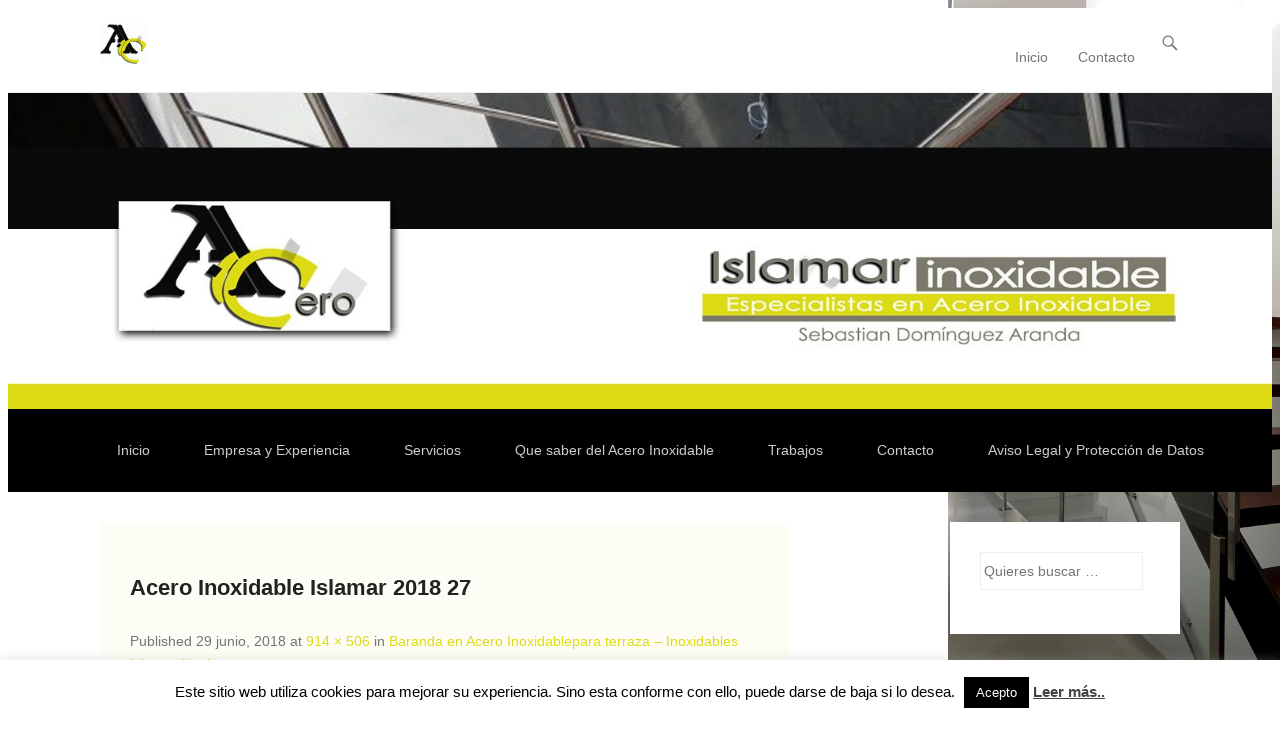

--- FILE ---
content_type: text/html; charset=UTF-8
request_url: https://aceroinoxidablehuelva.com/baranda-en-acero-inoxidablepara-terraza-inoxidables-islamar-huelva/acero-inoxidable-islamar-2018-27
body_size: 19274
content:
<div id="google_translate_element"></div><script type="text/javascript">
function googleTranslateElementInit() {
  new google.translate.TranslateElement({pageLanguage: 'es', includedLanguages: 'ca,de,en,es,fr,ga,gl,ja,pt,sv,zh-CN,zh-TW', layout: google.translate.TranslateElement.FloatPosition.TOP_RIGHT, autoDisplay: false}, 'google_translate_element');
}
</script><script type="text/javascript" src="//translate.google.com/translate_a/element.js?cb=googleTranslateElementInit"></script>
<!DOCTYPE html>
<!--[if IE 6]>
<html id="ie6" dir="ltr" lang="es" prefix="og: https://ogp.me/ns#" prefix="og: http://ogp.me/ns#">
<![endif]-->
<!--[if IE 7]>
<html id="ie7" dir="ltr" lang="es" prefix="og: https://ogp.me/ns#" prefix="og: http://ogp.me/ns#">
<![endif]-->
<!--[if IE 8]>
<html id="ie8" dir="ltr" lang="es" prefix="og: https://ogp.me/ns#" prefix="og: http://ogp.me/ns#">
<![endif]-->
<!--[if !(IE 6) | !(IE 7) | !(IE 8)  ]><!-->
<html dir="ltr" lang="es" prefix="og: https://ogp.me/ns#" prefix="og: http://ogp.me/ns#">
<!--<![endif]-->
<head>
	<meta charset="UTF-8" />
	<link rel="profile" href="http://gmpg.org/xfn/11" />
	<link rel="pingback" href="https://aceroinoxidablehuelva.com/xmlrpc.php" />
<title>Acero Inoxidable Islamar 2018 27 | Acero Inoxidable Islamar Huelva</title>

		<!-- All in One SEO 4.8.1 - aioseo.com -->
	<meta name="robots" content="max-image-preview:large" />
	<meta name="author" content="Islamar"/>
	<link rel="canonical" href="https://aceroinoxidablehuelva.com/baranda-en-acero-inoxidablepara-terraza-inoxidables-islamar-huelva/acero-inoxidable-islamar-2018-27#main" />
	<meta name="generator" content="All in One SEO (AIOSEO) 4.8.1" />
		<meta property="og:locale" content="es_ES" />
		<meta property="og:site_name" content="Acero Inoxidable Islamar Huelva" />
		<meta property="og:type" content="article" />
		<meta property="og:title" content="Acero Inoxidable Islamar 2018 27 | Acero Inoxidable Islamar Huelva" />
		<meta property="og:url" content="https://aceroinoxidablehuelva.com/baranda-en-acero-inoxidablepara-terraza-inoxidables-islamar-huelva/acero-inoxidable-islamar-2018-27#main" />
		<meta property="og:image" content="https://aceroinoxidablehuelva.com/wp-content/uploads/2016/05/cropped-cropped-cropped-icono-web-Acero-Inoxidable-islamar.gif" />
		<meta property="og:image:secure_url" content="https://aceroinoxidablehuelva.com/wp-content/uploads/2016/05/cropped-cropped-cropped-icono-web-Acero-Inoxidable-islamar.gif" />
		<meta property="article:published_time" content="2018-06-29T12:07:16+00:00" />
		<meta property="article:modified_time" content="2018-06-29T12:07:16+00:00" />
		<meta property="article:publisher" content="https://www.facebook.com/AceroInoxidableHuelvaIslamar" />
		<meta property="article:author" content="https://www.facebook.com/AceroInoxidableHuelvaIslamar" />
		<meta name="twitter:card" content="summary" />
		<meta name="twitter:site" content="@AceroInoxHuelva" />
		<meta name="twitter:title" content="Acero Inoxidable Islamar 2018 27 | Acero Inoxidable Islamar Huelva" />
		<meta name="twitter:creator" content="@AceroInoxHuelva" />
		<meta name="twitter:image" content="https://aceroinoxidablehuelva.com/wp-content/uploads/2016/05/cropped-cropped-cropped-icono-web-Acero-Inoxidable-islamar.gif" />
		<script type="application/ld+json" class="aioseo-schema">
			{"@context":"https:\/\/schema.org","@graph":[{"@type":"BreadcrumbList","@id":"https:\/\/aceroinoxidablehuelva.com\/baranda-en-acero-inoxidablepara-terraza-inoxidables-islamar-huelva\/acero-inoxidable-islamar-2018-27#main#breadcrumblist","itemListElement":[{"@type":"ListItem","@id":"https:\/\/aceroinoxidablehuelva.com\/#listItem","position":1,"name":"Hogar","item":"https:\/\/aceroinoxidablehuelva.com\/","nextItem":{"@type":"ListItem","@id":"https:\/\/aceroinoxidablehuelva.com\/baranda-en-acero-inoxidablepara-terraza-inoxidables-islamar-huelva\/acero-inoxidable-islamar-2018-27#main#listItem","name":"Acero Inoxidable Islamar 2018 27"}},{"@type":"ListItem","@id":"https:\/\/aceroinoxidablehuelva.com\/baranda-en-acero-inoxidablepara-terraza-inoxidables-islamar-huelva\/acero-inoxidable-islamar-2018-27#main#listItem","position":2,"name":"Acero Inoxidable Islamar 2018 27","previousItem":{"@type":"ListItem","@id":"https:\/\/aceroinoxidablehuelva.com\/#listItem","name":"Hogar"}}]},{"@type":"ItemPage","@id":"https:\/\/aceroinoxidablehuelva.com\/baranda-en-acero-inoxidablepara-terraza-inoxidables-islamar-huelva\/acero-inoxidable-islamar-2018-27#main#itempage","url":"https:\/\/aceroinoxidablehuelva.com\/baranda-en-acero-inoxidablepara-terraza-inoxidables-islamar-huelva\/acero-inoxidable-islamar-2018-27#main","name":"Acero Inoxidable Islamar 2018 27 | Acero Inoxidable Islamar Huelva","inLanguage":"es-ES","isPartOf":{"@id":"https:\/\/aceroinoxidablehuelva.com\/#website"},"breadcrumb":{"@id":"https:\/\/aceroinoxidablehuelva.com\/baranda-en-acero-inoxidablepara-terraza-inoxidables-islamar-huelva\/acero-inoxidable-islamar-2018-27#main#breadcrumblist"},"author":{"@id":"https:\/\/aceroinoxidablehuelva.com\/author\/islamar2016-st#author"},"creator":{"@id":"https:\/\/aceroinoxidablehuelva.com\/author\/islamar2016-st#author"},"datePublished":"2018-06-29T14:07:16+02:00","dateModified":"2018-06-29T14:07:16+02:00"},{"@type":"Organization","@id":"https:\/\/aceroinoxidablehuelva.com\/#organization","name":"Acero Inoxidable en Huelva Islamar. Carpinteria AceroInox","description":"Carpinteria Met\u00e1lica Especialisada en el Acero Inoxidables en Huelva.    Barandillas - Barandas - Escaleras - Pasamanos - Puertas - Rejas - Artesan\u00eda  ...","url":"https:\/\/aceroinoxidablehuelva.com\/","logo":{"@type":"ImageObject","url":"https:\/\/aceroinoxidablehuelva.com\/wp-content\/uploads\/2021\/02\/9.gif","@id":"https:\/\/aceroinoxidablehuelva.com\/baranda-en-acero-inoxidablepara-terraza-inoxidables-islamar-huelva\/acero-inoxidable-islamar-2018-27#main\/#organizationLogo","width":1415,"height":798},"image":{"@id":"https:\/\/aceroinoxidablehuelva.com\/baranda-en-acero-inoxidablepara-terraza-inoxidables-islamar-huelva\/acero-inoxidable-islamar-2018-27#main\/#organizationLogo"},"sameAs":["https:\/\/www.facebook.com\/AceroInoxidableHuelvaIslamar","https:\/\/www.twitter.com\/AceroInoxHuelva","https:\/\/www.instagram.com\/sebaaceroinoxidable\/"]},{"@type":"Person","@id":"https:\/\/aceroinoxidablehuelva.com\/author\/islamar2016-st#author","url":"https:\/\/aceroinoxidablehuelva.com\/author\/islamar2016-st","name":"Islamar","image":{"@type":"ImageObject","@id":"https:\/\/aceroinoxidablehuelva.com\/baranda-en-acero-inoxidablepara-terraza-inoxidables-islamar-huelva\/acero-inoxidable-islamar-2018-27#main#authorImage","url":"https:\/\/secure.gravatar.com\/avatar\/30e9dde4d103f885b808076ec060b2d0?s=96&d=mm&r=g","width":96,"height":96,"caption":"Islamar"},"sameAs":["https:\/\/www.facebook.com\/AceroInoxidableHuelvaIslamar"]},{"@type":"WebSite","@id":"https:\/\/aceroinoxidablehuelva.com\/#website","url":"https:\/\/aceroinoxidablehuelva.com\/","name":"Acero Inoxidable Islamar Huelva","description":"Carpinteria Met\u00e1lica Especialisada en el Acero Inoxidables en Huelva.    Barandillas - Barandas - Escaleras - Pasamanos - Puertas - Rejas - Artesan\u00eda  ...","inLanguage":"es-ES","publisher":{"@id":"https:\/\/aceroinoxidablehuelva.com\/#organization"}}]}
		</script>
		<!-- All in One SEO -->

<link rel="preload" href="https://aceroinoxidablehuelva.com/wp-content/plugins/rate-my-post/public/css/fonts/ratemypost.ttf" type="font/ttf" as="font" crossorigin="anonymous"><meta name="viewport" content="width=device-width, initial-scale=1, minimum-scale=1"><link rel='dns-prefetch' href='//ws.sharethis.com' />
<link rel="alternate" type="application/rss+xml" title="Acero Inoxidable Islamar Huelva &raquo; Feed" href="https://aceroinoxidablehuelva.com/feed" />
<link rel="alternate" type="application/rss+xml" title="Acero Inoxidable Islamar Huelva &raquo; Feed de los comentarios" href="https://aceroinoxidablehuelva.com/comments/feed" />
<script type="text/javascript">
/* <![CDATA[ */
window._wpemojiSettings = {"baseUrl":"https:\/\/s.w.org\/images\/core\/emoji\/15.0.3\/72x72\/","ext":".png","svgUrl":"https:\/\/s.w.org\/images\/core\/emoji\/15.0.3\/svg\/","svgExt":".svg","source":{"concatemoji":"https:\/\/aceroinoxidablehuelva.com\/wp-includes\/js\/wp-emoji-release.min.js?ver=6.6.4"}};
/*! This file is auto-generated */
!function(i,n){var o,s,e;function c(e){try{var t={supportTests:e,timestamp:(new Date).valueOf()};sessionStorage.setItem(o,JSON.stringify(t))}catch(e){}}function p(e,t,n){e.clearRect(0,0,e.canvas.width,e.canvas.height),e.fillText(t,0,0);var t=new Uint32Array(e.getImageData(0,0,e.canvas.width,e.canvas.height).data),r=(e.clearRect(0,0,e.canvas.width,e.canvas.height),e.fillText(n,0,0),new Uint32Array(e.getImageData(0,0,e.canvas.width,e.canvas.height).data));return t.every(function(e,t){return e===r[t]})}function u(e,t,n){switch(t){case"flag":return n(e,"\ud83c\udff3\ufe0f\u200d\u26a7\ufe0f","\ud83c\udff3\ufe0f\u200b\u26a7\ufe0f")?!1:!n(e,"\ud83c\uddfa\ud83c\uddf3","\ud83c\uddfa\u200b\ud83c\uddf3")&&!n(e,"\ud83c\udff4\udb40\udc67\udb40\udc62\udb40\udc65\udb40\udc6e\udb40\udc67\udb40\udc7f","\ud83c\udff4\u200b\udb40\udc67\u200b\udb40\udc62\u200b\udb40\udc65\u200b\udb40\udc6e\u200b\udb40\udc67\u200b\udb40\udc7f");case"emoji":return!n(e,"\ud83d\udc26\u200d\u2b1b","\ud83d\udc26\u200b\u2b1b")}return!1}function f(e,t,n){var r="undefined"!=typeof WorkerGlobalScope&&self instanceof WorkerGlobalScope?new OffscreenCanvas(300,150):i.createElement("canvas"),a=r.getContext("2d",{willReadFrequently:!0}),o=(a.textBaseline="top",a.font="600 32px Arial",{});return e.forEach(function(e){o[e]=t(a,e,n)}),o}function t(e){var t=i.createElement("script");t.src=e,t.defer=!0,i.head.appendChild(t)}"undefined"!=typeof Promise&&(o="wpEmojiSettingsSupports",s=["flag","emoji"],n.supports={everything:!0,everythingExceptFlag:!0},e=new Promise(function(e){i.addEventListener("DOMContentLoaded",e,{once:!0})}),new Promise(function(t){var n=function(){try{var e=JSON.parse(sessionStorage.getItem(o));if("object"==typeof e&&"number"==typeof e.timestamp&&(new Date).valueOf()<e.timestamp+604800&&"object"==typeof e.supportTests)return e.supportTests}catch(e){}return null}();if(!n){if("undefined"!=typeof Worker&&"undefined"!=typeof OffscreenCanvas&&"undefined"!=typeof URL&&URL.createObjectURL&&"undefined"!=typeof Blob)try{var e="postMessage("+f.toString()+"("+[JSON.stringify(s),u.toString(),p.toString()].join(",")+"));",r=new Blob([e],{type:"text/javascript"}),a=new Worker(URL.createObjectURL(r),{name:"wpTestEmojiSupports"});return void(a.onmessage=function(e){c(n=e.data),a.terminate(),t(n)})}catch(e){}c(n=f(s,u,p))}t(n)}).then(function(e){for(var t in e)n.supports[t]=e[t],n.supports.everything=n.supports.everything&&n.supports[t],"flag"!==t&&(n.supports.everythingExceptFlag=n.supports.everythingExceptFlag&&n.supports[t]);n.supports.everythingExceptFlag=n.supports.everythingExceptFlag&&!n.supports.flag,n.DOMReady=!1,n.readyCallback=function(){n.DOMReady=!0}}).then(function(){return e}).then(function(){var e;n.supports.everything||(n.readyCallback(),(e=n.source||{}).concatemoji?t(e.concatemoji):e.wpemoji&&e.twemoji&&(t(e.twemoji),t(e.wpemoji)))}))}((window,document),window._wpemojiSettings);
/* ]]> */
</script>
<style id='wp-emoji-styles-inline-css' type='text/css'>

	img.wp-smiley, img.emoji {
		display: inline !important;
		border: none !important;
		box-shadow: none !important;
		height: 1em !important;
		width: 1em !important;
		margin: 0 0.07em !important;
		vertical-align: -0.1em !important;
		background: none !important;
		padding: 0 !important;
	}
</style>
<link rel='stylesheet' id='wp-block-library-css' href='https://aceroinoxidablehuelva.com/wp-includes/css/dist/block-library/style.min.css?ver=6.6.4' type='text/css' media='all' />
<link rel='stylesheet' id='rate-my-post-css' href='https://aceroinoxidablehuelva.com/wp-content/plugins/rate-my-post/public/css/rate-my-post.min.css?ver=4.3.1' type='text/css' media='all' />
<style id='classic-theme-styles-inline-css' type='text/css'>
/*! This file is auto-generated */
.wp-block-button__link{color:#fff;background-color:#32373c;border-radius:9999px;box-shadow:none;text-decoration:none;padding:calc(.667em + 2px) calc(1.333em + 2px);font-size:1.125em}.wp-block-file__button{background:#32373c;color:#fff;text-decoration:none}
</style>
<style id='global-styles-inline-css' type='text/css'>
:root{--wp--preset--aspect-ratio--square: 1;--wp--preset--aspect-ratio--4-3: 4/3;--wp--preset--aspect-ratio--3-4: 3/4;--wp--preset--aspect-ratio--3-2: 3/2;--wp--preset--aspect-ratio--2-3: 2/3;--wp--preset--aspect-ratio--16-9: 16/9;--wp--preset--aspect-ratio--9-16: 9/16;--wp--preset--color--black: #000000;--wp--preset--color--cyan-bluish-gray: #abb8c3;--wp--preset--color--white: #ffffff;--wp--preset--color--pale-pink: #f78da7;--wp--preset--color--vivid-red: #cf2e2e;--wp--preset--color--luminous-vivid-orange: #ff6900;--wp--preset--color--luminous-vivid-amber: #fcb900;--wp--preset--color--light-green-cyan: #7bdcb5;--wp--preset--color--vivid-green-cyan: #00d084;--wp--preset--color--pale-cyan-blue: #8ed1fc;--wp--preset--color--vivid-cyan-blue: #0693e3;--wp--preset--color--vivid-purple: #9b51e0;--wp--preset--gradient--vivid-cyan-blue-to-vivid-purple: linear-gradient(135deg,rgba(6,147,227,1) 0%,rgb(155,81,224) 100%);--wp--preset--gradient--light-green-cyan-to-vivid-green-cyan: linear-gradient(135deg,rgb(122,220,180) 0%,rgb(0,208,130) 100%);--wp--preset--gradient--luminous-vivid-amber-to-luminous-vivid-orange: linear-gradient(135deg,rgba(252,185,0,1) 0%,rgba(255,105,0,1) 100%);--wp--preset--gradient--luminous-vivid-orange-to-vivid-red: linear-gradient(135deg,rgba(255,105,0,1) 0%,rgb(207,46,46) 100%);--wp--preset--gradient--very-light-gray-to-cyan-bluish-gray: linear-gradient(135deg,rgb(238,238,238) 0%,rgb(169,184,195) 100%);--wp--preset--gradient--cool-to-warm-spectrum: linear-gradient(135deg,rgb(74,234,220) 0%,rgb(151,120,209) 20%,rgb(207,42,186) 40%,rgb(238,44,130) 60%,rgb(251,105,98) 80%,rgb(254,248,76) 100%);--wp--preset--gradient--blush-light-purple: linear-gradient(135deg,rgb(255,206,236) 0%,rgb(152,150,240) 100%);--wp--preset--gradient--blush-bordeaux: linear-gradient(135deg,rgb(254,205,165) 0%,rgb(254,45,45) 50%,rgb(107,0,62) 100%);--wp--preset--gradient--luminous-dusk: linear-gradient(135deg,rgb(255,203,112) 0%,rgb(199,81,192) 50%,rgb(65,88,208) 100%);--wp--preset--gradient--pale-ocean: linear-gradient(135deg,rgb(255,245,203) 0%,rgb(182,227,212) 50%,rgb(51,167,181) 100%);--wp--preset--gradient--electric-grass: linear-gradient(135deg,rgb(202,248,128) 0%,rgb(113,206,126) 100%);--wp--preset--gradient--midnight: linear-gradient(135deg,rgb(2,3,129) 0%,rgb(40,116,252) 100%);--wp--preset--font-size--small: 13px;--wp--preset--font-size--medium: 20px;--wp--preset--font-size--large: 36px;--wp--preset--font-size--x-large: 42px;--wp--preset--spacing--20: 0.44rem;--wp--preset--spacing--30: 0.67rem;--wp--preset--spacing--40: 1rem;--wp--preset--spacing--50: 1.5rem;--wp--preset--spacing--60: 2.25rem;--wp--preset--spacing--70: 3.38rem;--wp--preset--spacing--80: 5.06rem;--wp--preset--shadow--natural: 6px 6px 9px rgba(0, 0, 0, 0.2);--wp--preset--shadow--deep: 12px 12px 50px rgba(0, 0, 0, 0.4);--wp--preset--shadow--sharp: 6px 6px 0px rgba(0, 0, 0, 0.2);--wp--preset--shadow--outlined: 6px 6px 0px -3px rgba(255, 255, 255, 1), 6px 6px rgba(0, 0, 0, 1);--wp--preset--shadow--crisp: 6px 6px 0px rgba(0, 0, 0, 1);}:where(.is-layout-flex){gap: 0.5em;}:where(.is-layout-grid){gap: 0.5em;}body .is-layout-flex{display: flex;}.is-layout-flex{flex-wrap: wrap;align-items: center;}.is-layout-flex > :is(*, div){margin: 0;}body .is-layout-grid{display: grid;}.is-layout-grid > :is(*, div){margin: 0;}:where(.wp-block-columns.is-layout-flex){gap: 2em;}:where(.wp-block-columns.is-layout-grid){gap: 2em;}:where(.wp-block-post-template.is-layout-flex){gap: 1.25em;}:where(.wp-block-post-template.is-layout-grid){gap: 1.25em;}.has-black-color{color: var(--wp--preset--color--black) !important;}.has-cyan-bluish-gray-color{color: var(--wp--preset--color--cyan-bluish-gray) !important;}.has-white-color{color: var(--wp--preset--color--white) !important;}.has-pale-pink-color{color: var(--wp--preset--color--pale-pink) !important;}.has-vivid-red-color{color: var(--wp--preset--color--vivid-red) !important;}.has-luminous-vivid-orange-color{color: var(--wp--preset--color--luminous-vivid-orange) !important;}.has-luminous-vivid-amber-color{color: var(--wp--preset--color--luminous-vivid-amber) !important;}.has-light-green-cyan-color{color: var(--wp--preset--color--light-green-cyan) !important;}.has-vivid-green-cyan-color{color: var(--wp--preset--color--vivid-green-cyan) !important;}.has-pale-cyan-blue-color{color: var(--wp--preset--color--pale-cyan-blue) !important;}.has-vivid-cyan-blue-color{color: var(--wp--preset--color--vivid-cyan-blue) !important;}.has-vivid-purple-color{color: var(--wp--preset--color--vivid-purple) !important;}.has-black-background-color{background-color: var(--wp--preset--color--black) !important;}.has-cyan-bluish-gray-background-color{background-color: var(--wp--preset--color--cyan-bluish-gray) !important;}.has-white-background-color{background-color: var(--wp--preset--color--white) !important;}.has-pale-pink-background-color{background-color: var(--wp--preset--color--pale-pink) !important;}.has-vivid-red-background-color{background-color: var(--wp--preset--color--vivid-red) !important;}.has-luminous-vivid-orange-background-color{background-color: var(--wp--preset--color--luminous-vivid-orange) !important;}.has-luminous-vivid-amber-background-color{background-color: var(--wp--preset--color--luminous-vivid-amber) !important;}.has-light-green-cyan-background-color{background-color: var(--wp--preset--color--light-green-cyan) !important;}.has-vivid-green-cyan-background-color{background-color: var(--wp--preset--color--vivid-green-cyan) !important;}.has-pale-cyan-blue-background-color{background-color: var(--wp--preset--color--pale-cyan-blue) !important;}.has-vivid-cyan-blue-background-color{background-color: var(--wp--preset--color--vivid-cyan-blue) !important;}.has-vivid-purple-background-color{background-color: var(--wp--preset--color--vivid-purple) !important;}.has-black-border-color{border-color: var(--wp--preset--color--black) !important;}.has-cyan-bluish-gray-border-color{border-color: var(--wp--preset--color--cyan-bluish-gray) !important;}.has-white-border-color{border-color: var(--wp--preset--color--white) !important;}.has-pale-pink-border-color{border-color: var(--wp--preset--color--pale-pink) !important;}.has-vivid-red-border-color{border-color: var(--wp--preset--color--vivid-red) !important;}.has-luminous-vivid-orange-border-color{border-color: var(--wp--preset--color--luminous-vivid-orange) !important;}.has-luminous-vivid-amber-border-color{border-color: var(--wp--preset--color--luminous-vivid-amber) !important;}.has-light-green-cyan-border-color{border-color: var(--wp--preset--color--light-green-cyan) !important;}.has-vivid-green-cyan-border-color{border-color: var(--wp--preset--color--vivid-green-cyan) !important;}.has-pale-cyan-blue-border-color{border-color: var(--wp--preset--color--pale-cyan-blue) !important;}.has-vivid-cyan-blue-border-color{border-color: var(--wp--preset--color--vivid-cyan-blue) !important;}.has-vivid-purple-border-color{border-color: var(--wp--preset--color--vivid-purple) !important;}.has-vivid-cyan-blue-to-vivid-purple-gradient-background{background: var(--wp--preset--gradient--vivid-cyan-blue-to-vivid-purple) !important;}.has-light-green-cyan-to-vivid-green-cyan-gradient-background{background: var(--wp--preset--gradient--light-green-cyan-to-vivid-green-cyan) !important;}.has-luminous-vivid-amber-to-luminous-vivid-orange-gradient-background{background: var(--wp--preset--gradient--luminous-vivid-amber-to-luminous-vivid-orange) !important;}.has-luminous-vivid-orange-to-vivid-red-gradient-background{background: var(--wp--preset--gradient--luminous-vivid-orange-to-vivid-red) !important;}.has-very-light-gray-to-cyan-bluish-gray-gradient-background{background: var(--wp--preset--gradient--very-light-gray-to-cyan-bluish-gray) !important;}.has-cool-to-warm-spectrum-gradient-background{background: var(--wp--preset--gradient--cool-to-warm-spectrum) !important;}.has-blush-light-purple-gradient-background{background: var(--wp--preset--gradient--blush-light-purple) !important;}.has-blush-bordeaux-gradient-background{background: var(--wp--preset--gradient--blush-bordeaux) !important;}.has-luminous-dusk-gradient-background{background: var(--wp--preset--gradient--luminous-dusk) !important;}.has-pale-ocean-gradient-background{background: var(--wp--preset--gradient--pale-ocean) !important;}.has-electric-grass-gradient-background{background: var(--wp--preset--gradient--electric-grass) !important;}.has-midnight-gradient-background{background: var(--wp--preset--gradient--midnight) !important;}.has-small-font-size{font-size: var(--wp--preset--font-size--small) !important;}.has-medium-font-size{font-size: var(--wp--preset--font-size--medium) !important;}.has-large-font-size{font-size: var(--wp--preset--font-size--large) !important;}.has-x-large-font-size{font-size: var(--wp--preset--font-size--x-large) !important;}
:where(.wp-block-post-template.is-layout-flex){gap: 1.25em;}:where(.wp-block-post-template.is-layout-grid){gap: 1.25em;}
:where(.wp-block-columns.is-layout-flex){gap: 2em;}:where(.wp-block-columns.is-layout-grid){gap: 2em;}
:root :where(.wp-block-pullquote){font-size: 1.5em;line-height: 1.6;}
</style>
<link rel='stylesheet' id='contact-form-7-css' href='https://aceroinoxidablehuelva.com/wp-content/plugins/contact-form-7/includes/css/styles.css?ver=6.0.5' type='text/css' media='all' />
<link rel='stylesheet' id='cookie-law-info-css' href='https://aceroinoxidablehuelva.com/wp-content/plugins/cookie-law-info/legacy/public/css/cookie-law-info-public.css?ver=3.2.8' type='text/css' media='all' />
<link rel='stylesheet' id='cookie-law-info-gdpr-css' href='https://aceroinoxidablehuelva.com/wp-content/plugins/cookie-law-info/legacy/public/css/cookie-law-info-gdpr.css?ver=3.2.8' type='text/css' media='all' />
<link rel='stylesheet' id='digg-digg-css' href='https://aceroinoxidablehuelva.com/wp-content/plugins/digg-digg/css/diggdigg-style.css?ver=5.3.6' type='text/css' media='screen' />
<link rel='stylesheet' id='spacexchimp_p005-bootstrap-tooltip-css-css' href='https://aceroinoxidablehuelva.com/wp-content/plugins/social-media-buttons-toolbar/inc/lib/bootstrap-tooltip/bootstrap-tooltip.css?ver=4.73' type='text/css' media='all' />
<link rel='stylesheet' id='spacexchimp_p005-frontend-css-css' href='https://aceroinoxidablehuelva.com/wp-content/plugins/social-media-buttons-toolbar/inc/css/frontend.css?ver=4.73' type='text/css' media='all' />
<style id='spacexchimp_p005-frontend-css-inline-css' type='text/css'>

                    .sxc-follow-buttons {
                        text-align: center !important;
                    }
                    .sxc-follow-buttons .sxc-follow-button,
                    .sxc-follow-buttons .sxc-follow-button a,
                    .sxc-follow-buttons .sxc-follow-button a img {
                        width: 40px !important;
                        height: 40px !important;
                    }
                    .sxc-follow-buttons .sxc-follow-button {
                        margin: 1px !important;
                    }
                  
</style>
<link rel='stylesheet' id='prettyPhoto_stylesheet-css' href='https://aceroinoxidablehuelva.com/wp-content/plugins/wp-easy-gallery/css/prettyPhoto.css?ver=6.6.4' type='text/css' media='all' />
<link rel='stylesheet' id='easy-gallery-style-css' href='https://aceroinoxidablehuelva.com/wp-content/plugins/wp-easy-gallery/css/default.css?ver=6.6.4' type='text/css' media='all' />
<link rel='stylesheet' id='adventurous-style-css' href='https://aceroinoxidablehuelva.com/wp-content/themes/adventurous/style.css?ver=6.6.4' type='text/css' media='all' />
<link rel='stylesheet' id='genericons-css' href='https://aceroinoxidablehuelva.com/wp-content/themes/adventurous/css/genericons/genericons.css?ver=3.4.1' type='text/css' media='all' />
<link rel='stylesheet' id='adventurous-responsive-css' href='https://aceroinoxidablehuelva.com/wp-content/themes/adventurous/css/responsive.css?ver=6.6.4' type='text/css' media='all' />
<style id='akismet-widget-style-inline-css' type='text/css'>

			.a-stats {
				--akismet-color-mid-green: #357b49;
				--akismet-color-white: #fff;
				--akismet-color-light-grey: #f6f7f7;

				max-width: 350px;
				width: auto;
			}

			.a-stats * {
				all: unset;
				box-sizing: border-box;
			}

			.a-stats strong {
				font-weight: 600;
			}

			.a-stats a.a-stats__link,
			.a-stats a.a-stats__link:visited,
			.a-stats a.a-stats__link:active {
				background: var(--akismet-color-mid-green);
				border: none;
				box-shadow: none;
				border-radius: 8px;
				color: var(--akismet-color-white);
				cursor: pointer;
				display: block;
				font-family: -apple-system, BlinkMacSystemFont, 'Segoe UI', 'Roboto', 'Oxygen-Sans', 'Ubuntu', 'Cantarell', 'Helvetica Neue', sans-serif;
				font-weight: 500;
				padding: 12px;
				text-align: center;
				text-decoration: none;
				transition: all 0.2s ease;
			}

			/* Extra specificity to deal with TwentyTwentyOne focus style */
			.widget .a-stats a.a-stats__link:focus {
				background: var(--akismet-color-mid-green);
				color: var(--akismet-color-white);
				text-decoration: none;
			}

			.a-stats a.a-stats__link:hover {
				filter: brightness(110%);
				box-shadow: 0 4px 12px rgba(0, 0, 0, 0.06), 0 0 2px rgba(0, 0, 0, 0.16);
			}

			.a-stats .count {
				color: var(--akismet-color-white);
				display: block;
				font-size: 1.5em;
				line-height: 1.4;
				padding: 0 13px;
				white-space: nowrap;
			}
		
</style>
<link rel='stylesheet' id='colorbox-css' href='https://aceroinoxidablehuelva.com/wp-content/plugins/lightbox-gallery/colorbox/example1/colorbox.css?ver=6.6.4' type='text/css' media='all' />
<link rel='stylesheet' id='myStyleSheets-css' href='https://aceroinoxidablehuelva.com/wp-content/plugins/wp-latest-posts/css/wplp_front.css?ver=5.0.10' type='text/css' media='all' />
<script type="text/javascript" src="https://aceroinoxidablehuelva.com/wp-includes/js/jquery/jquery.min.js?ver=3.7.1" id="jquery-core-js"></script>
<script type="text/javascript" src="https://aceroinoxidablehuelva.com/wp-includes/js/jquery/jquery-migrate.min.js?ver=3.4.1" id="jquery-migrate-js"></script>
<script type="text/javascript" id="cookie-law-info-js-extra">
/* <![CDATA[ */
var Cli_Data = {"nn_cookie_ids":[],"cookielist":[],"non_necessary_cookies":[],"ccpaEnabled":"","ccpaRegionBased":"","ccpaBarEnabled":"","strictlyEnabled":["necessary","obligatoire"],"ccpaType":"gdpr","js_blocking":"","custom_integration":"","triggerDomRefresh":"","secure_cookies":""};
var cli_cookiebar_settings = {"animate_speed_hide":"500","animate_speed_show":"500","background":"#fff","border":"#e2d300","border_on":"","button_1_button_colour":"#000","button_1_button_hover":"#000000","button_1_link_colour":"#fff","button_1_as_button":"1","button_1_new_win":"","button_2_button_colour":"#333","button_2_button_hover":"#292929","button_2_link_colour":"#444","button_2_as_button":"","button_2_hidebar":"","button_3_button_colour":"#000","button_3_button_hover":"#000000","button_3_link_colour":"#fff","button_3_as_button":"1","button_3_new_win":"","button_4_button_colour":"#000","button_4_button_hover":"#000000","button_4_link_colour":"#fff","button_4_as_button":"1","button_7_button_colour":"#61a229","button_7_button_hover":"#4e8221","button_7_link_colour":"#fff","button_7_as_button":"1","button_7_new_win":"","font_family":"inherit","header_fix":"","notify_animate_hide":"1","notify_animate_show":"","notify_div_id":"#cookie-law-info-bar","notify_position_horizontal":"right","notify_position_vertical":"bottom","scroll_close":"1","scroll_close_reload":"","accept_close_reload":"","reject_close_reload":"","showagain_tab":"1","showagain_background":"#fff","showagain_border":"#000","showagain_div_id":"#cookie-law-info-again","showagain_x_position":"100px","text":"#000000","show_once_yn":"1","show_once":"10000","logging_on":"","as_popup":"","popup_overlay":"1","bar_heading_text":"","cookie_bar_as":"banner","popup_showagain_position":"bottom-right","widget_position":"left"};
var log_object = {"ajax_url":"https:\/\/aceroinoxidablehuelva.com\/wp-admin\/admin-ajax.php"};
/* ]]> */
</script>
<script type="text/javascript" src="https://aceroinoxidablehuelva.com/wp-content/plugins/cookie-law-info/legacy/public/js/cookie-law-info-public.js?ver=3.2.8" id="cookie-law-info-js"></script>
<script type="text/javascript" src="https://aceroinoxidablehuelva.com/wp-content/plugins/social-media-buttons-toolbar/inc/lib/bootstrap-tooltip/bootstrap-tooltip.js?ver=4.73" id="spacexchimp_p005-bootstrap-tooltip-js-js"></script>
<script type="text/javascript" src="https://aceroinoxidablehuelva.com/wp-content/plugins/wp-easy-gallery/js/jquery.prettyPhoto.js?ver=6.6.4" id="prettyPhoto-js"></script>
<script type="text/javascript" src="https://aceroinoxidablehuelva.com/wp-content/themes/adventurous/js/keyboard-image-navigation.js?ver=20120202" id="keyboard-image-navigation-js"></script>
<!--[if lt IE 9]>
<script type="text/javascript" src="https://aceroinoxidablehuelva.com/wp-content/themes/adventurous/js/html5.min.js?ver=3.7.3" id="catchresponsive-html5-js"></script>
<![endif]-->
<script id='st_insights_js' type="text/javascript" src="https://ws.sharethis.com/button/st_insights.js?publisher=eba0f3ba-f9ab-408c-bc68-c28af5afe749&amp;product=feather&amp;ver=1726645053" id="feather-sharethis-js"></script>
<link rel="https://api.w.org/" href="https://aceroinoxidablehuelva.com/wp-json/" /><link rel="alternate" title="JSON" type="application/json" href="https://aceroinoxidablehuelva.com/wp-json/wp/v2/media/1053" /><link rel="EditURI" type="application/rsd+xml" title="RSD" href="https://aceroinoxidablehuelva.com/xmlrpc.php?rsd" />
<meta name="generator" content="WordPress 6.6.4" />
<link rel='shortlink' href='https://aceroinoxidablehuelva.com/?p=1053' />
<link rel="alternate" title="oEmbed (JSON)" type="application/json+oembed" href="https://aceroinoxidablehuelva.com/wp-json/oembed/1.0/embed?url=https%3A%2F%2Faceroinoxidablehuelva.com%2Fbaranda-en-acero-inoxidablepara-terraza-inoxidables-islamar-huelva%2Facero-inoxidable-islamar-2018-27%23main" />
<link rel="alternate" title="oEmbed (XML)" type="text/xml+oembed" href="https://aceroinoxidablehuelva.com/wp-json/oembed/1.0/embed?url=https%3A%2F%2Faceroinoxidablehuelva.com%2Fbaranda-en-acero-inoxidablepara-terraza-inoxidables-islamar-huelva%2Facero-inoxidable-islamar-2018-27%23main&#038;format=xml" />
<!-- WP Easy Gallery -->
<style>.wp-easy-gallery img {}</style>
<style type="text/css"></style>
	<style type="text/css">
		</style>
	<style type="text/css" id="custom-background-css">
body.custom-background { background-color: #ffffff; background-image: url("https://aceroinoxidablehuelva.com/wp-content/uploads/2018/01/Acero-Inoxidable-Islamar-Huelva-81.jpg"); background-position: right center; background-size: contain; background-repeat: no-repeat; background-attachment: fixed; }
</style>
	<style>
.synved-social-resolution-single {
display: inline-block;
}
.synved-social-resolution-normal {
display: inline-block;
}
.synved-social-resolution-hidef {
display: none;
}

@media only screen and (min--moz-device-pixel-ratio: 2),
only screen and (-o-min-device-pixel-ratio: 2/1),
only screen and (-webkit-min-device-pixel-ratio: 2),
only screen and (min-device-pixel-ratio: 2),
only screen and (min-resolution: 2dppx),
only screen and (min-resolution: 192dpi) {
	.synved-social-resolution-normal {
	display: none;
	}
	.synved-social-resolution-hidef {
	display: inline-block;
	}
}
</style>
<!-- WordPress Facebook Open Graph protocol plugin (WPFBOGP v2.0.13) http://rynoweb.com/wordpress-plugins/ -->
<meta property="fb:admins" content="https://www.facebook.com/profile.php?id=100009649659107"/>
<meta property="og:url" content="https://aceroinoxidablehuelva.com/baranda-en-acero-inoxidablepara-terraza-inoxidables-islamar-huelva/acero-inoxidable-islamar-2018-27"/>
<meta property="og:title" content="Acero Inoxidable Islamar 2018 27"/>
<meta property="og:site_name" content="Acero Inoxidable Islamar Huelva"/>
<meta property="og:description" content=""/>
<meta property="og:type" content="article"/>
<!-- There is not an image here as you haven't set a default image in the plugin settings! -->
<meta property="og:locale" content="es_es"/>
<!-- // end wpfbogp -->
<link rel="icon" href="https://aceroinoxidablehuelva.com/wp-content/uploads/2016/05/cropped-icono-web-Acero-Inoxidable-islamar-32x32.gif" sizes="32x32" />
<link rel="icon" href="https://aceroinoxidablehuelva.com/wp-content/uploads/2016/05/cropped-icono-web-Acero-Inoxidable-islamar-192x192.gif" sizes="192x192" />
<link rel="apple-touch-icon" href="https://aceroinoxidablehuelva.com/wp-content/uploads/2016/05/cropped-icono-web-Acero-Inoxidable-islamar-180x180.gif" />
<meta name="msapplication-TileImage" content="https://aceroinoxidablehuelva.com/wp-content/uploads/2016/05/cropped-icono-web-Acero-Inoxidable-islamar-270x270.gif" />
</head>

<body class="attachment attachment-template-default single single-attachment postid-1053 attachmentid-1053 attachment-jpeg custom-background wp-custom-logo right-sidebar content-full">


<div id="page" class="hfeed site">

	    
	<header id="masthead">
    
    	        
    	<div id="hgroup-wrap" class="container">
        
       		<div id="header-left"><div id="secondary-mobile-menu"><a href="#" class="mobile-nav closed"><span class="mobile-menu-bar"></span></a></div>
				<div id="site-logo"><a href="https://aceroinoxidablehuelva.com/" class="custom-logo-link" rel="home"><img width="512" height="446" src="https://aceroinoxidablehuelva.com/wp-content/uploads/2016/05/cropped-cropped-cropped-icono-web-Acero-Inoxidable-islamar.gif" class="custom-logo" alt="Acero Inoxidable Islamar Huelva" decoding="async" fetchpriority="high" /></a></div><!-- #site-logo -->
		<div id="hgroup" class="logo-enable logo-left assistive-text">
			<h1 id="site-title">
				<a href="https://aceroinoxidablehuelva.com/" title="Acero Inoxidable Islamar Huelva" rel="home">Acero Inoxidable Islamar Huelva</a>
			</h1>
			<h2 id="site-description"> Carpinteria Metálica Especialisada en el Acero Inoxidables en Huelva.    Barandillas &#8211; Barandas &#8211; Escaleras &#8211; Pasamanos &#8211; Puertas &#8211; Rejas &#8211; Artesanía  &#8230;</h2>
		</div><!-- #hgroup -->	</div><!-- #header-left"> -->
 
    <div id="header-right" class="header-sidebar widget-area">
        <aside class="widget widget_nav_menu">
                    <div id="header-menu">
            <nav id="access" role="navigation">
                <h2 class="assistive-text">Primary Menu</h2>
                <div class="assistive-text skip-link"><a href="#content" title="Skip to content">Skip to content</a></div>
                <div class="menu-header-container"><ul class="menu"><li id="menu-item-10" class="menu-item menu-item-type-custom menu-item-object-custom menu-item-home menu-item-10"><a href="http://aceroinoxidablehuelva.com/">Inicio</a></li>
<li id="menu-item-31" class="menu-item menu-item-type-post_type menu-item-object-page menu-item-31"><a href="https://aceroinoxidablehuelva.com/contacto">Contacto</a></li>
</ul></div> 	       
            </nav><!-- .site-navigation .main-navigation -->  
        </div>
        </aside>
        <aside class="widget widget_search" id="header-search-widget">
            <span id="header-search" href="#"></span>
            <div class="header-search-wrap displaynone">
                	<form method="get" class="searchform" action="https://aceroinoxidablehuelva.com/" role="search">
		<label for="s" class="assistive-text">Search</label>
		<input type="text" class="field" name="s" value="" id="s" placeholder="Quieres buscar …" />
		<input type="submit" class="submit" name="submit" id="searchsubmit" value="Search" />
	</form>
            </div>
        </aside>
        <div id="header-mobile-menu"><a href="#" class="mobile-nav closed"><span class="mobile-menu-bar"></span></a></div>  
    </div><!-- #header-right .widget-area -->
             
        </div><!-- #hgroup-wrap -->
        
                
	</header><!-- #masthead .site-header -->
    
	 
    
    <div id="main-wrapper">
		<div id="header-featured-image"><a title="Acero Inoxidable Huelva Islamar" href="http://aceroinoxidablehuelva.com/" target="_self"><img id="main-feat-img" alt="Acero Inoxidable Huelva Islamar" src="https://aceroinoxidablehuelva.com/wp-content/uploads/2016/05/cropped-Acero-Inoxidable-Islamar-6.jpg" /></a></div><!-- #header-featured-image -->        <div id="secondary-menu">
            <nav id="access-secondary" role="navigation">
                <h2 class="assistive-text">Secondary Menu</h2>
                <div class="menu-secondary-container"><ul class="menu"><li id="menu-item-217" class="menu-item menu-item-type-custom menu-item-object-custom menu-item-home menu-item-217"><a href="http://aceroinoxidablehuelva.com/">Inicio</a></li>
<li id="menu-item-153" class="menu-item menu-item-type-post_type menu-item-object-page menu-item-has-children menu-item-153"><a href="https://aceroinoxidablehuelva.com/inicio/empresa-y-experiencia">Empresa y Experiencia</a>
<ul class="sub-menu">
	<li id="menu-item-251" class="menu-item menu-item-type-post_type menu-item-object-page menu-item-251"><a href="https://aceroinoxidablehuelva.com/inicio/nosotros">Nosotros-Equipo</a></li>
	<li id="menu-item-56" class="menu-item menu-item-type-post_type menu-item-object-page menu-item-56"><a href="https://aceroinoxidablehuelva.com/servicios/soluciones-a-su-medida">Soluciones a su medida</a></li>
	<li id="menu-item-250" class="menu-item menu-item-type-post_type menu-item-object-page menu-item-250"><a href="https://aceroinoxidablehuelva.com/inicio/garantia-de-calidad">Garantía de Calidad</a></li>
	<li id="menu-item-890" class="menu-item menu-item-type-post_type menu-item-object-page menu-item-890"><a href="https://aceroinoxidablehuelva.com/inicio/como-trabajamos">Como trabajamos.</a></li>
</ul>
</li>
<li id="menu-item-152" class="menu-item menu-item-type-post_type menu-item-object-page menu-item-has-children menu-item-152"><a href="https://aceroinoxidablehuelva.com/servicios">Servicios</a>
<ul class="sub-menu">
	<li id="menu-item-289" class="menu-item menu-item-type-post_type menu-item-object-page menu-item-289"><a href="https://aceroinoxidablehuelva.com/servicios/proyectos">Proyectos</a></li>
	<li id="menu-item-275" class="menu-item menu-item-type-post_type menu-item-object-page menu-item-275"><a href="https://aceroinoxidablehuelva.com/servicios/fabricacion">Fabricación</a></li>
	<li id="menu-item-265" class="menu-item menu-item-type-post_type menu-item-object-page menu-item-265"><a href="https://aceroinoxidablehuelva.com/servicios/instalacion-montaje">Instalación &#038; Montaje</a></li>
	<li id="menu-item-254" class="menu-item menu-item-type-post_type menu-item-object-page menu-item-254"><a href="https://aceroinoxidablehuelva.com/servicios/soluciones-a-su-medida">Diseño a Medida</a></li>
	<li id="menu-item-299" class="menu-item menu-item-type-post_type menu-item-object-page menu-item-299"><a href="https://aceroinoxidablehuelva.com/servicios/mantenimiento">Mantenimiento</a></li>
</ul>
</li>
<li id="menu-item-166" class="menu-item menu-item-type-post_type menu-item-object-page menu-item-166"><a href="https://aceroinoxidablehuelva.com/que-saber-del-acero-inoxidable">Que saber del Acero Inoxidable</a></li>
<li id="menu-item-58" class="menu-item menu-item-type-post_type menu-item-object-page menu-item-has-children menu-item-58"><a href="https://aceroinoxidablehuelva.com/trabajos">Trabajos</a>
<ul class="sub-menu">
	<li id="menu-item-95" class="menu-item menu-item-type-post_type menu-item-object-page menu-item-95"><a href="https://aceroinoxidablehuelva.com/trabajos/barandillas-acero-inoxidable-de-escalera-escalera-con-o-sin-peldanos-de-madera">Escaleras de acero y Barandillas</a></li>
	<li id="menu-item-96" class="menu-item menu-item-type-post_type menu-item-object-page menu-item-96"><a href="https://aceroinoxidablehuelva.com/trabajos/barandas-y-barandillas-acero-inoxidable-cristales-vidrios-cristal-madera">Barandas y Pasamanos</a></li>
	<li id="menu-item-1348" class="menu-item menu-item-type-post_type menu-item-object-page menu-item-1348"><a href="https://aceroinoxidablehuelva.com/barandas-acero-inoxidable-para-piscinas">Barandas y Pasamanos en Acero Inoxidable para piscinas.</a></li>
	<li id="menu-item-1138" class="menu-item menu-item-type-post_type menu-item-object-page menu-item-1138"><a href="https://aceroinoxidablehuelva.com/trabajos/balcones-acero-inoxidable-huelva">Balcones en Acero Inoxidable- Huelva</a></li>
	<li id="menu-item-94" class="menu-item menu-item-type-post_type menu-item-object-page menu-item-94"><a href="https://aceroinoxidablehuelva.com/trabajos/estructuras-puertas-rejas-forrado-de-pilares">Acero Inoxidable: Estructuras, Puertas, Rejas, Forrado,..</a></li>
	<li id="menu-item-93" class="menu-item menu-item-type-post_type menu-item-object-page menu-item-93"><a href="https://aceroinoxidablehuelva.com/trabajos/muebles-y-decoracion">Muebles y Decoración. Acero Inoxidable</a></li>
</ul>
</li>
<li id="menu-item-44" class="menu-item menu-item-type-post_type menu-item-object-page menu-item-has-children menu-item-44"><a href="https://aceroinoxidablehuelva.com/contacto">Contacto</a>
<ul class="sub-menu">
	<li id="menu-item-1010" class="menu-item menu-item-type-post_type menu-item-object-page menu-item-1010"><a href="https://aceroinoxidablehuelva.com/contacto">Contacto</a></li>
</ul>
</li>
<li id="menu-item-1009" class="menu-item menu-item-type-post_type menu-item-object-page menu-item-1009"><a href="https://aceroinoxidablehuelva.com/aviso-legal-y-proteccion-de-datos">Aviso Legal y Protección de Datos</a></li>
</ul></div> 	         
            </nav><!-- .site-navigation .main-navigation -->  
        </div>
	    
        
		<div id="main"> 
                 
			<div id="content-sidebar" class="container"> 

    <div id="primary" class="content-area image-attachment">
		<div id="content" class="site-content" role="main">

			
				<article id="post-1053" class="post-1053 attachment type-attachment status-inherit hentry">

					<div class="entry-container">

						<header class="entry-header">
                            <h1 class="entry-title">Acero Inoxidable Islamar 2018 27</h1>

                            <div class="entry-meta">
                                Published <span class="entry-date"><time class="entry-date" datetime="2018-06-29T14:07:16+02:00" pubdate>29 junio, 2018</time></span> at <a href="https://aceroinoxidablehuelva.com/wp-content/uploads/2018/06/Acero-Inoxidable-Islamar-2018-27.jpg" title="Link to full-size image">914 &times; 506</a> in <a href="https://aceroinoxidablehuelva.com/baranda-en-acero-inoxidablepara-terraza-inoxidables-islamar-huelva" title="Return to Baranda en Acero Inoxidablepara terraza – Inoxidables Islamar Huelva" rel="gallery">Baranda en Acero Inoxidablepara terraza – Inoxidables Islamar Huelva</a>                                                            </div><!-- .entry-meta -->

                            <nav id="image-navigation" class="site-image-navigation">
                                <span class="previous-image"></span>
                                <span class="next-image"></span>
                            </nav><!-- #image-navigation -->

                        </header><!-- .entry-header -->

                        <div class="entry-content">

                            <div class="entry-attachment">
                                <div class="attachment">
                                    
                                    <a href="https://aceroinoxidablehuelva.com/wp-content/uploads/2018/06/Acero-Inoxidable-Islamar-2018-27.jpg" title="Acero Inoxidable Islamar 2018 27" rel="attachment"><img width="914" height="506" src="https://aceroinoxidablehuelva.com/wp-content/uploads/2018/06/Acero-Inoxidable-Islamar-2018-27.jpg" class="attachment-full size-full" alt="" decoding="async" srcset="https://aceroinoxidablehuelva.com/wp-content/uploads/2018/06/Acero-Inoxidable-Islamar-2018-27.jpg 914w, https://aceroinoxidablehuelva.com/wp-content/uploads/2018/06/Acero-Inoxidable-Islamar-2018-27-300x166.jpg 300w, https://aceroinoxidablehuelva.com/wp-content/uploads/2018/06/Acero-Inoxidable-Islamar-2018-27-768x425.jpg 768w" sizes="(max-width: 914px) 100vw, 914px" /></a>
                                </div><!-- .attachment -->

                                                            </div><!-- .entry-attachment -->

                            <a id="dd_start"></a><a id="dd_end"></a><div class='dd_outer'><div class='dd_inner'><div id='dd_ajax_float'><div class='dd_button_v'><a href="http://twitter.com/share" class="twitter-share-button" data-url="https://aceroinoxidablehuelva.com/baranda-en-acero-inoxidablepara-terraza-inoxidables-islamar-huelva/acero-inoxidable-islamar-2018-27" data-count="vertical" data-text="Acero Inoxidable Islamar 2018 27" data-via="" ></a><script type="text/javascript" src="//platform.twitter.com/widgets.js"></script></div><div style='clear:left'></div><div class='dd_button_v'><a href="http://bufferapp.com/add" class="buffer-add-button" data-count="vertical" data-text="Acero Inoxidable Islamar 2018 27" data-url="https://aceroinoxidablehuelva.com/baranda-en-acero-inoxidablepara-terraza-inoxidables-islamar-huelva/acero-inoxidable-islamar-2018-27" data-via=""></a><script type="text/javascript" src="http://static.bufferapp.com/js/button.js"></script></div><div style='clear:left'></div><div class='dd_button_v'><script src="//connect.facebook.net/en_US/all.js#xfbml=1"></script><fb:like href="https://aceroinoxidablehuelva.com/baranda-en-acero-inoxidablepara-terraza-inoxidables-islamar-huelva/acero-inoxidable-islamar-2018-27" send="false" show_faces="false"  layout="box_count" width="50"  ></fb:like></div><div style='clear:left'></div><div class='dd_button_v'><script type='text/javascript' src='https://apis.google.com/js/plusone.js'></script><g:plusone size='tall' href='https://aceroinoxidablehuelva.com/baranda-en-acero-inoxidablepara-terraza-inoxidables-islamar-huelva/acero-inoxidable-islamar-2018-27'></g:plusone></div><div style='clear:left'></div><div class='dd_button_v'><script src='//platform.linkedin.com/in.js' type='text/javascript'></script><script type='IN/Share' data-url='https://aceroinoxidablehuelva.com/baranda-en-acero-inoxidablepara-terraza-inoxidables-islamar-huelva/acero-inoxidable-islamar-2018-27' data-counter='top'></script></div><div style='clear:left'></div></div></div></div><script type="text/javascript">var dd_offset_from_content = 40;var dd_top_offset_from_content = 0;var dd_override_start_anchor_id = "";var dd_override_top_offset = "";</script><script type="text/javascript" src="https://aceroinoxidablehuelva.com/wp-content/plugins/digg-digg//js/diggdigg-floating-bar.js?ver=5.3.6"></script>Redes Sociales
<ul class="sxc-follow-buttons">
<li class="sxc-follow-button">
                                    <a
                                        href="https://es-es.facebook.com/people/Seba-Bonares/100009649659107"
                                        
                                        title="Facebook"
                                        
                                    >
                                        <img decoding="async"
                                            src="https://aceroinoxidablehuelva.com/wp-content/plugins/social-media-buttons-toolbar/inc/img/social-media-icons/facebook.png"
                                            alt="Facebook"
                                        />
                                    </a>
                              </li>
<li class="sxc-follow-button">
                                    <a
                                        href="https://twitter.com/AceroInoxHuelva"
                                        
                                        title="Twitter"
                                        
                                    >
                                        <img decoding="async"
                                            src="https://aceroinoxidablehuelva.com/wp-content/plugins/social-media-buttons-toolbar/inc/img/social-media-icons/twitter.png"
                                            alt="Twitter"
                                        />
                                    </a>
                              </li>
<li class="sxc-follow-button">
                                    <a
                                        href="https://www.instagram.com/sebaaceroinoxidable/"
                                        
                                        title="Instagram"
                                        
                                    >
                                        <img decoding="async"
                                            src="https://aceroinoxidablehuelva.com/wp-content/plugins/social-media-buttons-toolbar/inc/img/social-media-icons/instagram.png"
                                            alt="Instagram"
                                        />
                                    </a>
                              </li>
<li class="sxc-follow-button">
                                    <a
                                        href="https://plus.google.com/u/0/b/117194390292167635701/117194390292167635701/posts"
                                        
                                        title="Google+"
                                        
                                    >
                                        <img decoding="async"
                                            src="https://aceroinoxidablehuelva.com/wp-content/plugins/social-media-buttons-toolbar/inc/img/social-media-icons/google-plus.png"
                                            alt="Google+"
                                        />
                                    </a>
                              </li>
<li class="sxc-follow-button">
                                    <a
                                        href="http://aceroinoxidablehuelva.com/contacto"
                                        
                                        title="Email"
                                        
                                    >
                                        <img decoding="async"
                                            src="https://aceroinoxidablehuelva.com/wp-content/plugins/social-media-buttons-toolbar/inc/img/social-media-icons/email.png"
                                            alt="Email"
                                        />
                                    </a>
                              </li>
</ul>
                            
                        </div><!-- .entry-content -->

                        <footer class="entry-meta">
							                                Both comments and trackbacks are currently closed.                                                                                </footer><!-- .entry-meta -->

                   	</div><!-- .entry-container -->

				</article><!-- #post-1053 -->

				

	<div id="comments" class="comments-area">

	
	
	
	
</div><!-- #comments .comments-area -->

			
			</div><!-- #content .site-content -->
		</div><!-- #primary .content-area -->


	<div id="secondary" class="widget-area" role="complementary">
		<aside id="search-2" class="widget widget_search">	<form method="get" class="searchform" action="https://aceroinoxidablehuelva.com/" role="search">
		<label for="s" class="assistive-text">Search</label>
		<input type="text" class="field" name="s" value="" id="s" placeholder="Quieres buscar …" />
		<input type="submit" class="submit" name="submit" id="searchsubmit" value="Search" />
	</form>
</aside><aside id="synved_social_share-2" class="widget widget_synved_social_share"><h3 class="widget-title">Redes sociales</h3><div><span class="synved-social-container synved-social-container-share"><a class="synved-social-button synved-social-button-share synved-social-size-32 synved-social-resolution-normal synved-social-provider-facebook nolightbox" data-provider="facebook" target="_blank" rel="nofollow" title="Share on Facebook" href="https://es-es.facebook.com/people/Seba-Bonares/100009649659107" style="font-size: 0px;width:32px;height:32px;margin:0;margin-bottom:5px;margin-right:5px"><img alt="Facebook" title="Share on Facebook" class="synved-share-image synved-social-image synved-social-image-share" width="32" height="32" style="display: inline;width:32px;height:32px;margin: 0;padding: 0;border: none;box-shadow: none" src="https://aceroinoxidablehuelva.com/wp-content/plugins/social-media-feather/synved-social/image/social/regular/32x32/facebook.png" /></a><a class="synved-social-button synved-social-button-share synved-social-size-32 synved-social-resolution-normal synved-social-provider-twitter nolightbox" data-provider="twitter" target="_blank" rel="nofollow" title="Acero.Islamar.Huelva" href="https://twitter.com/AceroInoxHuelva" style="font-size: 0px;width:32px;height:32px;margin:0;margin-bottom:5px;margin-right:5px"><img alt="twitter" title="Acero.Islamar.Huelva" class="synved-share-image synved-social-image synved-social-image-share" width="32" height="32" style="display: inline;width:32px;height:32px;margin: 0;padding: 0;border: none;box-shadow: none" src="https://aceroinoxidablehuelva.com/wp-content/plugins/social-media-feather/synved-social/image/social/regular/32x32/twitter.png" /></a><a class="synved-social-button synved-social-button-share synved-social-size-32 synved-social-resolution-normal synved-social-provider-reddit nolightbox" data-provider="reddit" target="_blank" rel="nofollow" title="Share on Reddit" href="https://www.reddit.com/submit?url=https%3A%2F%2Faceroinoxidablehuelva.com&#038;title=Acero%20Inoxidable%20Islamar%202018%2027" style="font-size: 0px;width:32px;height:32px;margin:0;margin-bottom:5px;margin-right:5px"><img alt="reddit" title="Share on Reddit" class="synved-share-image synved-social-image synved-social-image-share" width="32" height="32" style="display: inline;width:32px;height:32px;margin: 0;padding: 0;border: none;box-shadow: none" src="https://aceroinoxidablehuelva.com/wp-content/plugins/social-media-feather/synved-social/image/social/regular/32x32/reddit.png" /></a><a class="synved-social-button synved-social-button-share synved-social-size-32 synved-social-resolution-normal synved-social-provider-pinterest nolightbox" data-provider="pinterest" target="_blank" rel="nofollow" title="Pin it with Pinterest" href="https://pinterest.com/pin/create/button/?url=https%3A%2F%2Faceroinoxidablehuelva.com&#038;media=&#038;description=Acero%20Inoxidable%20Islamar%202018%2027" style="font-size: 0px;width:32px;height:32px;margin:0;margin-bottom:5px;margin-right:5px"><img alt="pinterest" title="Pin it with Pinterest" class="synved-share-image synved-social-image synved-social-image-share" width="32" height="32" style="display: inline;width:32px;height:32px;margin: 0;padding: 0;border: none;box-shadow: none" src="https://aceroinoxidablehuelva.com/wp-content/plugins/social-media-feather/synved-social/image/social/regular/32x32/pinterest.png" /></a><a class="synved-social-button synved-social-button-share synved-social-size-32 synved-social-resolution-normal synved-social-provider-linkedin nolightbox" data-provider="linkedin" target="_blank" rel="nofollow" title="Share on Linkedin" href="https://www.linkedin.com/shareArticle?mini=true&#038;url=https%3A%2F%2Faceroinoxidablehuelva.com&#038;title=Acero%20Inoxidable%20Islamar%202018%2027" style="font-size: 0px;width:32px;height:32px;margin:0;margin-bottom:5px;margin-right:5px"><img alt="linkedin" title="Share on Linkedin" class="synved-share-image synved-social-image synved-social-image-share" width="32" height="32" style="display: inline;width:32px;height:32px;margin: 0;padding: 0;border: none;box-shadow: none" src="https://aceroinoxidablehuelva.com/wp-content/plugins/social-media-feather/synved-social/image/social/regular/32x32/linkedin.png" /></a><a class="synved-social-button synved-social-button-share synved-social-size-32 synved-social-resolution-normal synved-social-provider-mail nolightbox" data-provider="mail" rel="nofollow" title="Share by email" href="http://info@aceroinoxidablehuelva.com" style="font-size: 0px;width:32px;height:32px;margin:0;margin-bottom:5px"><img alt="mail" title="Share by email" class="synved-share-image synved-social-image synved-social-image-share" width="32" height="32" style="display: inline;width:32px;height:32px;margin: 0;padding: 0;border: none;box-shadow: none" src="https://aceroinoxidablehuelva.com/wp-content/plugins/social-media-feather/synved-social/image/social/regular/32x32/mail.png" /></a><a class="synved-social-button synved-social-button-share synved-social-size-32 synved-social-resolution-hidef synved-social-provider-facebook nolightbox" data-provider="facebook" target="_blank" rel="nofollow" title="Share on Facebook" href="https://es-es.facebook.com/people/Seba-Bonares/100009649659107" style="font-size: 0px;width:32px;height:32px;margin:0;margin-bottom:5px;margin-right:5px"><img alt="Facebook" title="Share on Facebook" class="synved-share-image synved-social-image synved-social-image-share" width="32" height="32" style="display: inline;width:32px;height:32px;margin: 0;padding: 0;border: none;box-shadow: none" src="https://aceroinoxidablehuelva.com/wp-content/plugins/social-media-feather/synved-social/image/social/regular/64x64/facebook.png" /></a><a class="synved-social-button synved-social-button-share synved-social-size-32 synved-social-resolution-hidef synved-social-provider-twitter nolightbox" data-provider="twitter" target="_blank" rel="nofollow" title="Acero.Islamar.Huelva" href="https://twitter.com/AceroInoxHuelva" style="font-size: 0px;width:32px;height:32px;margin:0;margin-bottom:5px;margin-right:5px"><img alt="twitter" title="Acero.Islamar.Huelva" class="synved-share-image synved-social-image synved-social-image-share" width="32" height="32" style="display: inline;width:32px;height:32px;margin: 0;padding: 0;border: none;box-shadow: none" src="https://aceroinoxidablehuelva.com/wp-content/plugins/social-media-feather/synved-social/image/social/regular/64x64/twitter.png" /></a><a class="synved-social-button synved-social-button-share synved-social-size-32 synved-social-resolution-hidef synved-social-provider-reddit nolightbox" data-provider="reddit" target="_blank" rel="nofollow" title="Share on Reddit" href="https://www.reddit.com/submit?url=https%3A%2F%2Faceroinoxidablehuelva.com&#038;title=Acero%20Inoxidable%20Islamar%202018%2027" style="font-size: 0px;width:32px;height:32px;margin:0;margin-bottom:5px;margin-right:5px"><img alt="reddit" title="Share on Reddit" class="synved-share-image synved-social-image synved-social-image-share" width="32" height="32" style="display: inline;width:32px;height:32px;margin: 0;padding: 0;border: none;box-shadow: none" src="https://aceroinoxidablehuelva.com/wp-content/plugins/social-media-feather/synved-social/image/social/regular/64x64/reddit.png" /></a><a class="synved-social-button synved-social-button-share synved-social-size-32 synved-social-resolution-hidef synved-social-provider-pinterest nolightbox" data-provider="pinterest" target="_blank" rel="nofollow" title="Pin it with Pinterest" href="https://pinterest.com/pin/create/button/?url=https%3A%2F%2Faceroinoxidablehuelva.com&#038;media=&#038;description=Acero%20Inoxidable%20Islamar%202018%2027" style="font-size: 0px;width:32px;height:32px;margin:0;margin-bottom:5px;margin-right:5px"><img alt="pinterest" title="Pin it with Pinterest" class="synved-share-image synved-social-image synved-social-image-share" width="32" height="32" style="display: inline;width:32px;height:32px;margin: 0;padding: 0;border: none;box-shadow: none" src="https://aceroinoxidablehuelva.com/wp-content/plugins/social-media-feather/synved-social/image/social/regular/64x64/pinterest.png" /></a><a class="synved-social-button synved-social-button-share synved-social-size-32 synved-social-resolution-hidef synved-social-provider-linkedin nolightbox" data-provider="linkedin" target="_blank" rel="nofollow" title="Share on Linkedin" href="https://www.linkedin.com/shareArticle?mini=true&#038;url=https%3A%2F%2Faceroinoxidablehuelva.com&#038;title=Acero%20Inoxidable%20Islamar%202018%2027" style="font-size: 0px;width:32px;height:32px;margin:0;margin-bottom:5px;margin-right:5px"><img alt="linkedin" title="Share on Linkedin" class="synved-share-image synved-social-image synved-social-image-share" width="32" height="32" style="display: inline;width:32px;height:32px;margin: 0;padding: 0;border: none;box-shadow: none" src="https://aceroinoxidablehuelva.com/wp-content/plugins/social-media-feather/synved-social/image/social/regular/64x64/linkedin.png" /></a><a class="synved-social-button synved-social-button-share synved-social-size-32 synved-social-resolution-hidef synved-social-provider-mail nolightbox" data-provider="mail" rel="nofollow" title="Share by email" href="http://info@aceroinoxidablehuelva.com" style="font-size: 0px;width:32px;height:32px;margin:0;margin-bottom:5px"><img alt="mail" title="Share by email" class="synved-share-image synved-social-image synved-social-image-share" width="32" height="32" style="display: inline;width:32px;height:32px;margin: 0;padding: 0;border: none;box-shadow: none" src="https://aceroinoxidablehuelva.com/wp-content/plugins/social-media-feather/synved-social/image/social/regular/64x64/mail.png" /></a></span></div></aside>
		<aside id="recent-posts-4" class="widget widget_recent_entries">
		<h3 class="widget-title">Entradas recientes</h3>
		<ul>
											<li>
					<a href="https://aceroinoxidablehuelva.com/marco-con-estructura-interior-para-contadores-en-acero-inoxidable">Marco con estructura interior para contadores en Acero Inoxidable</a>
									</li>
											<li>
					<a href="https://aceroinoxidablehuelva.com/forrado-interior-en-acero-inoxidable-de-carro-inox-islamar-huelva">Forrado interior en acero inoxidable de carro- Inox Islamar Huelva</a>
									</li>
											<li>
					<a href="https://aceroinoxidablehuelva.com/bandeja-en-acero-inoxidable-inox-islamar-huelva">Bandeja en acero inoxidable &#8211; Inox Islamar Huelva</a>
									</li>
											<li>
					<a href="https://aceroinoxidablehuelva.com/embellecedor-chimenea-en-acero-inoxidable-islamar-huelva-2">Embellecedor chimenea en Acero Inoxidable Islamar Huelva</a>
									</li>
											<li>
					<a href="https://aceroinoxidablehuelva.com/embellecedor-chimenea-en-acero-inoxidable-islamar-huelva">Embellecedor chimenea en Acero Inoxidable Islamar Huelva</a>
									</li>
					</ul>

		</aside>
			</div><!-- #secondary .widget-area -->
	 
			</div><!-- #content-sidebar --> 
            
		</div><!-- #main -->             
     
         
        
   	</div><!-- #main-wrapper -->
           
         
    
	<footer id="colophon" role="contentinfo">
    
		
<div id="footer-sidebar">
    <div id="supplementary" class="four container">
                <div id="first" class="widget-area" role="complementary">
            <aside id="pages-3" class="widget widget_pages"><h3 class="widget-title">Páginas Importantes</h3>
			<ul>
				<li class="page_item page-item-23 page_item_has_children"><a href="https://aceroinoxidablehuelva.com/inicio">Inicio</a>
<ul class='children'>
	<li class="page_item page-item-25"><a href="https://aceroinoxidablehuelva.com/inicio/nosotros">Nosotros-Equipo</a></li>
	<li class="page_item page-item-127"><a href="https://aceroinoxidablehuelva.com/inicio/empresa-y-experiencia">Empresa y Experiencia</a></li>
	<li class="page_item page-item-211"><a href="https://aceroinoxidablehuelva.com/inicio/garantia-de-calidad">Garantía de Calidad</a></li>
	<li class="page_item page-item-888"><a href="https://aceroinoxidablehuelva.com/inicio/como-trabajamos">Como trabajamos.</a></li>
</ul>
</li>
<li class="page_item page-item-27 page_item_has_children"><a href="https://aceroinoxidablehuelva.com/trabajos">Trabajos</a>
<ul class='children'>
	<li class="page_item page-item-73"><a href="https://aceroinoxidablehuelva.com/trabajos/barandas-y-barandillas-acero-inoxidable-cristales-vidrios-cristal-madera">Barandas y Barandillas, Acero Inoxidable, Cristal, Madera, Vidrios, &#8230;</a></li>
	<li class="page_item page-item-75"><a href="https://aceroinoxidablehuelva.com/trabajos/barandillas-acero-inoxidable-de-escalera-escalera-con-o-sin-peldanos-de-madera">Barandillas Acero Inoxidable para Escalera</a></li>
	<li class="page_item page-item-77"><a href="https://aceroinoxidablehuelva.com/trabajos/estructuras-puertas-rejas-forrado-de-pilares">Acero Inoxidable: Estructuras, Puertas, Rejas, Forrado,..</a></li>
	<li class="page_item page-item-79"><a href="https://aceroinoxidablehuelva.com/trabajos/muebles-y-decoracion">Muebles y Decoración. Acero Inoxidable</a></li>
	<li class="page_item page-item-527"><a href="https://aceroinoxidablehuelva.com/trabajos/pasamanos">Pasamanos en Acero Inoxidable</a></li>
	<li class="page_item page-item-1134"><a href="https://aceroinoxidablehuelva.com/trabajos/balcones-acero-inoxidable-huelva">Balcones en Acero Inoxidable- Huelva</a></li>
	<li class="page_item page-item-1338"><a href="https://aceroinoxidablehuelva.com/barandas-acero-inoxidable-para-piscinas">Barandas y Pasamanos en Acero Inoxidable para piscinas.</a></li>
</ul>
</li>
<li class="page_item page-item-29"><a href="https://aceroinoxidablehuelva.com/contacto">Contacto</a></li>
<li class="page_item page-item-129 page_item_has_children"><a href="https://aceroinoxidablehuelva.com/servicios">Servicios</a>
<ul class='children'>
	<li class="page_item page-item-39"><a href="https://aceroinoxidablehuelva.com/servicios/soluciones-a-su-medida">Soluciones a su medida</a></li>
	<li class="page_item page-item-263"><a href="https://aceroinoxidablehuelva.com/servicios/instalacion-montaje">Instalación &#038; Montaje</a></li>
	<li class="page_item page-item-270"><a href="https://aceroinoxidablehuelva.com/servicios/fabricacion">Fabricación</a></li>
	<li class="page_item page-item-283"><a href="https://aceroinoxidablehuelva.com/servicios/proyectos">Proyectos</a></li>
	<li class="page_item page-item-297"><a href="https://aceroinoxidablehuelva.com/servicios/mantenimiento">Mantenimiento</a></li>
</ul>
</li>
<li class="page_item page-item-164"><a href="https://aceroinoxidablehuelva.com/que-saber-del-acero-inoxidable">Que saber del Acero Inoxidable</a></li>
<li class="page_item page-item-1210"><a href="https://aceroinoxidablehuelva.com/http-aceroinoxidablehuelva-com">http://aceroinoxidablehuelva.com/</a></li>
			</ul>

			</aside>        </div><!-- #first .widget-area -->
            
                <div id="second" class="widget-area" role="complementary">
            <aside id="text-4" class="widget widget_text"><h3 class="widget-title">Contacto</h3>			<div class="textwidget">Acero Inoxidable en Huelva Islamar.
Artesanos y Especialistas en Acero Inoxidable</div>
		</aside><aside id="text-8" class="widget widget_text"><h3 class="widget-title">Teléfonos</h3>			<div class="textwidget">959 36 41 57 -  626 701 177
</div>
		</aside><aside id="text-10" class="widget widget_text"><h3 class="widget-title">Web</h3>			<div class="textwidget">www.aceroinoxidablehuelva.com</div>
		</aside><aside id="text-11" class="widget widget_text"><h3 class="widget-title">Email</h3>			<div class="textwidget">info@aceroinoxidablehuelva.com</div>
		</aside><aside id="text-18" class="widget widget_text">			<div class="textwidget">Redes Sociales
<ul class="sxc-follow-buttons">
<li class="sxc-follow-button">
                                    <a
                                        href="https://es-es.facebook.com/people/Seba-Bonares/100009649659107"
                                        
                                        title="Facebook"
                                        
                                    >
                                        <img
                                            src="https://aceroinoxidablehuelva.com/wp-content/plugins/social-media-buttons-toolbar/inc/img/social-media-icons/facebook.png"
                                            alt="Facebook"
                                        />
                                    </a>
                              </li>
<li class="sxc-follow-button">
                                    <a
                                        href="https://twitter.com/AceroInoxHuelva"
                                        
                                        title="Twitter"
                                        
                                    >
                                        <img
                                            src="https://aceroinoxidablehuelva.com/wp-content/plugins/social-media-buttons-toolbar/inc/img/social-media-icons/twitter.png"
                                            alt="Twitter"
                                        />
                                    </a>
                              </li>
<li class="sxc-follow-button">
                                    <a
                                        href="https://www.instagram.com/sebaaceroinoxidable/"
                                        
                                        title="Instagram"
                                        
                                    >
                                        <img
                                            src="https://aceroinoxidablehuelva.com/wp-content/plugins/social-media-buttons-toolbar/inc/img/social-media-icons/instagram.png"
                                            alt="Instagram"
                                        />
                                    </a>
                              </li>
<li class="sxc-follow-button">
                                    <a
                                        href="https://plus.google.com/u/0/b/117194390292167635701/117194390292167635701/posts"
                                        
                                        title="Google+"
                                        
                                    >
                                        <img
                                            src="https://aceroinoxidablehuelva.com/wp-content/plugins/social-media-buttons-toolbar/inc/img/social-media-icons/google-plus.png"
                                            alt="Google+"
                                        />
                                    </a>
                              </li>
<li class="sxc-follow-button">
                                    <a
                                        href="http://aceroinoxidablehuelva.com/contacto"
                                        
                                        title="Email"
                                        
                                    >
                                        <img
                                            src="https://aceroinoxidablehuelva.com/wp-content/plugins/social-media-buttons-toolbar/inc/img/social-media-icons/email.png"
                                            alt="Email"
                                        />
                                    </a>
                              </li>
</ul>
</div>
		</aside>        </div><!-- #second .widget-area -->
            
                <div id="third" class="widget-area" role="complementary">
            <aside id="text-6" class="widget widget_text"><h3 class="widget-title">Únete a nosotros!</h3>			<div class="textwidget">Quieres hacer algún trabajo de Acero Inoxidable y no tienes claro como? 
No te preocupes a parte de toda la información que puedes ver aquí, en nuestras Redes Sociales podrás encontrar muchos ejemplos que te lo harán más fácil.
<h3><span style="color: #ffffff;">O simplemente ...</span></h3>
<h2><span style="color: #ffffff;"> ¡CONSÚLTANOS!</span></h2>
<h3><span style="color: #ffffff;"> te aconsejaremos en todo.</span></h3></div>
		</aside><aside id="text-7" class="widget widget_text"><h3 class="widget-title">Web Amiga</h3>			<div class="textwidget"><a href="http://huelvaocioyplayas.com/"><img class="alignnone size-full wp-image-192" src="http://aceroinoxidablehuelva.com/wp-content/uploads/2016/05/LOGO-HUELVA-OCIO-Y-PLAYAS.jpg" alt="LOGO-HUELVA-OCIO-Y-PLAYAS" width="249" height="173" /></a></div>
		</aside>        </div><!-- #third .widget-area -->
                
                <div id="fourth" class="widget-area" role="complementary">
            <aside id="text-17" class="widget widget_text"><h3 class="widget-title">Facebook Acero Inox Islamar</h3>			<div class="textwidget"><div class="fb-page" data-href="https://www.facebook.com/AceroInoxidableHuelvaIslamar" data-tabs="timeline" data-width="" data-height="" data-small-header="true" data-adapt-container-width="true" data-hide-cover="false" data-show-facepile="true"><blockquote cite="https://www.facebook.com/AceroInoxidableHuelvaIslamar" class="fb-xfbml-parse-ignore"><a href="https://www.facebook.com/AceroInoxidableHuelvaIslamar">Acero Inoxidable en Huelva Islamar</a></blockquote></div></div>
		</aside><aside id="search-3" class="widget widget_search">	<form method="get" class="searchform" action="https://aceroinoxidablehuelva.com/" role="search">
		<label for="s" class="assistive-text">Search</label>
		<input type="text" class="field" name="s" value="" id="s" placeholder="Quieres buscar …" />
		<input type="submit" class="submit" name="submit" id="searchsubmit" value="Search" />
	</form>
</aside>        </div><!-- #third .widget-area -->
                
    </div><!-- #supplementary -->
</div><!-- #footer-sidebar -->   
         
 		<div id="site-generator"><div class="site-info container"><div class="copyright">Copyright &copy; 2025&nbsp;<a href="https://aceroinoxidablehuelva.com/" title="Acero Inoxidable Islamar Huelva" ><span>Acero Inoxidable Islamar Huelva</span></a>&nbsp;All Rights Reserved.</div><div class="powered">Adventurous Theme by&nbsp;<a href="http://catchthemes.com" target="_blank" title="Catch Themes"><span>Catch Themes</span></a></div></div><!-- .site-info container --></div><!-- #site-generator -->       
           
             
	</footer><!-- #colophon .site-footer -->
    
    <a href="#masthead" id="scrollup"></a> 
    
</div><!-- #page .hfeed .site -->

<!--googleoff: all--><div id="cookie-law-info-bar" data-nosnippet="true"><span>Este sitio web utiliza cookies para mejorar su experiencia. Sino esta conforme con ello, puede darse de baja si lo desea. <a role='button' data-cli_action="accept" id="cookie_action_close_header" class="medium cli-plugin-button cli-plugin-main-button cookie_action_close_header cli_action_button wt-cli-accept-btn" style="display:inline-block">Acepto</a> <a href="http://aceroinoxidablehuelva.com/mas-informacion-sobre-las-cookies?" id="CONSTANT_OPEN_URL" target="_blank" class="cli-plugin-main-link" style="display:inline-block">Leer más..</a></span></div><div id="cookie-law-info-again" style="display:none" data-nosnippet="true"><span id="cookie_hdr_showagain">Cookies &amp; Política de Privacidad</span></div><div class="cli-modal" data-nosnippet="true" id="cliSettingsPopup" tabindex="-1" role="dialog" aria-labelledby="cliSettingsPopup" aria-hidden="true">
  <div class="cli-modal-dialog" role="document">
	<div class="cli-modal-content cli-bar-popup">
		  <button type="button" class="cli-modal-close" id="cliModalClose">
			<svg class="" viewBox="0 0 24 24"><path d="M19 6.41l-1.41-1.41-5.59 5.59-5.59-5.59-1.41 1.41 5.59 5.59-5.59 5.59 1.41 1.41 5.59-5.59 5.59 5.59 1.41-1.41-5.59-5.59z"></path><path d="M0 0h24v24h-24z" fill="none"></path></svg>
			<span class="wt-cli-sr-only">Cerrar</span>
		  </button>
		  <div class="cli-modal-body">
			<div class="cli-container-fluid cli-tab-container">
	<div class="cli-row">
		<div class="cli-col-12 cli-align-items-stretch cli-px-0">
			<div class="cli-privacy-overview">
				<h4>Privacy Overview</h4>				<div class="cli-privacy-content">
					<div class="cli-privacy-content-text">This website uses cookies to improve your experience while you navigate through the website. Out of these, the cookies that are categorized as necessary are stored on your browser as they are essential for the working of basic functionalities of the website. We also use third-party cookies that help us analyze and understand how you use this website. These cookies will be stored in your browser only with your consent. You also have the option to opt-out of these cookies. But opting out of some of these cookies may affect your browsing experience.</div>
				</div>
				<a class="cli-privacy-readmore" aria-label="Mostrar más" role="button" data-readmore-text="Mostrar más" data-readless-text="Mostrar menos"></a>			</div>
		</div>
		<div class="cli-col-12 cli-align-items-stretch cli-px-0 cli-tab-section-container">
												<div class="cli-tab-section">
						<div class="cli-tab-header">
							<a role="button" tabindex="0" class="cli-nav-link cli-settings-mobile" data-target="necessary" data-toggle="cli-toggle-tab">
								Necessary							</a>
															<div class="wt-cli-necessary-checkbox">
									<input type="checkbox" class="cli-user-preference-checkbox"  id="wt-cli-checkbox-necessary" data-id="checkbox-necessary" checked="checked"  />
									<label class="form-check-label" for="wt-cli-checkbox-necessary">Necessary</label>
								</div>
								<span class="cli-necessary-caption">Siempre activado</span>
													</div>
						<div class="cli-tab-content">
							<div class="cli-tab-pane cli-fade" data-id="necessary">
								<div class="wt-cli-cookie-description">
									Necessary cookies are absolutely essential for the website to function properly. This category only includes cookies that ensures basic functionalities and security features of the website. These cookies do not store any personal information.								</div>
							</div>
						</div>
					</div>
																	<div class="cli-tab-section">
						<div class="cli-tab-header">
							<a role="button" tabindex="0" class="cli-nav-link cli-settings-mobile" data-target="non-necessary" data-toggle="cli-toggle-tab">
								Non-necessary							</a>
															<div class="cli-switch">
									<input type="checkbox" id="wt-cli-checkbox-non-necessary" class="cli-user-preference-checkbox"  data-id="checkbox-non-necessary" checked='checked' />
									<label for="wt-cli-checkbox-non-necessary" class="cli-slider" data-cli-enable="Activado" data-cli-disable="Desactivado"><span class="wt-cli-sr-only">Non-necessary</span></label>
								</div>
													</div>
						<div class="cli-tab-content">
							<div class="cli-tab-pane cli-fade" data-id="non-necessary">
								<div class="wt-cli-cookie-description">
									Any cookies that may not be particularly necessary for the website to function and is used specifically to collect user personal data via analytics, ads, other embedded contents are termed as non-necessary cookies. It is mandatory to procure user consent prior to running these cookies on your website.								</div>
							</div>
						</div>
					</div>
										</div>
	</div>
</div>
		  </div>
		  <div class="cli-modal-footer">
			<div class="wt-cli-element cli-container-fluid cli-tab-container">
				<div class="cli-row">
					<div class="cli-col-12 cli-align-items-stretch cli-px-0">
						<div class="cli-tab-footer wt-cli-privacy-overview-actions">
						
															<a id="wt-cli-privacy-save-btn" role="button" tabindex="0" data-cli-action="accept" class="wt-cli-privacy-btn cli_setting_save_button wt-cli-privacy-accept-btn cli-btn">GUARDAR Y ACEPTAR</a>
													</div>
						
					</div>
				</div>
			</div>
		</div>
	</div>
  </div>
</div>
<div class="cli-modal-backdrop cli-fade cli-settings-overlay"></div>
<div class="cli-modal-backdrop cli-fade cli-popupbar-overlay"></div>
<!--googleon: all--><script type="text/javascript" async>var wpegSettings = {gallery_theme: 'light_rounded', show_overlay: true};jQuery(document).ready(function(){	jQuery(".gallery a[rel^='prettyPhoto']").prettyPhoto({counter_separator_label:' of ', theme:wpegSettings.gallery_theme, overlay_gallery:wpegSettings.show_overlay, social_tools:wpegSettings.show_social});});</script><script type="text/javascript" src="https://aceroinoxidablehuelva.com/wp-includes/js/dist/hooks.min.js?ver=2810c76e705dd1a53b18" id="wp-hooks-js"></script>
<script type="text/javascript" src="https://aceroinoxidablehuelva.com/wp-includes/js/dist/i18n.min.js?ver=5e580eb46a90c2b997e6" id="wp-i18n-js"></script>
<script type="text/javascript" id="wp-i18n-js-after">
/* <![CDATA[ */
wp.i18n.setLocaleData( { 'text direction\u0004ltr': [ 'ltr' ] } );
/* ]]> */
</script>
<script type="text/javascript" src="https://aceroinoxidablehuelva.com/wp-content/plugins/contact-form-7/includes/swv/js/index.js?ver=6.0.5" id="swv-js"></script>
<script type="text/javascript" id="contact-form-7-js-translations">
/* <![CDATA[ */
( function( domain, translations ) {
	var localeData = translations.locale_data[ domain ] || translations.locale_data.messages;
	localeData[""].domain = domain;
	wp.i18n.setLocaleData( localeData, domain );
} )( "contact-form-7", {"translation-revision-date":"2025-02-18 08:30:17+0000","generator":"GlotPress\/4.0.1","domain":"messages","locale_data":{"messages":{"":{"domain":"messages","plural-forms":"nplurals=2; plural=n != 1;","lang":"es"},"This contact form is placed in the wrong place.":["Este formulario de contacto est\u00e1 situado en el lugar incorrecto."],"Error:":["Error:"]}},"comment":{"reference":"includes\/js\/index.js"}} );
/* ]]> */
</script>
<script type="text/javascript" id="contact-form-7-js-before">
/* <![CDATA[ */
var wpcf7 = {
    "api": {
        "root": "https:\/\/aceroinoxidablehuelva.com\/wp-json\/",
        "namespace": "contact-form-7\/v1"
    }
};
/* ]]> */
</script>
<script type="text/javascript" src="https://aceroinoxidablehuelva.com/wp-content/plugins/contact-form-7/includes/js/index.js?ver=6.0.5" id="contact-form-7-js"></script>
<script type="text/javascript" id="rate-my-post-js-extra">
/* <![CDATA[ */
var rmp_frontend = {"admin_ajax":"https:\/\/aceroinoxidablehuelva.com\/wp-admin\/admin-ajax.php","postID":"1053","noVotes":"Hasta ahora, \u00a1no hay votos!. S\u00e9 el primero en puntuar este contenido.","cookie":"\u00a1Ya has votado! \u00a1No se contar\u00e1 este voto!","afterVote":"\u00a1Gracias por puntuar este contenido!","notShowRating":"1","social":"2","feedback":"1","cookieDisable":"1","emptyFeedback":"\u00a1Por favor, escribe tu sugerencia en el campo de texto anterior!","hoverTexts":"2","preventAccidental":"2","grecaptcha":"1","siteKey":"","votingPriv":"1","loggedIn":"","positiveThreshold":"2","ajaxLoad":"2","disableClearCache":"1","nonce":"2dc2a6ca70","is_not_votable":"false"};
/* ]]> */
</script>
<script type="text/javascript" src="https://aceroinoxidablehuelva.com/wp-content/plugins/rate-my-post/public/js/rate-my-post.min.js?ver=4.3.1" id="rate-my-post-js"></script>
<script type="text/javascript" src="https://aceroinoxidablehuelva.com/wp-content/themes/adventurous/js/fitvids.min.js?ver=20140317" id="fitvids-js"></script>
<script type="text/javascript" src="https://aceroinoxidablehuelva.com/wp-content/themes/adventurous/js/adventurous-custom.min.js?ver=20150601" id="adventurous-custom-js"></script>

</body><script>
  window.fbAsyncInit = function() {
    FB.init({
      appId      : 'your-app-id',
      xfbml      : true,
      version    : 'v2.8'
    });
    FB.AppEvents.logPageView();
  };

  (function(d, s, id){
     var js, fjs = d.getElementsByTagName(s)[0];
     if (d.getElementById(id)) {return;}
     js = d.createElement(s); js.id = id;
     js.src = "//connect.facebook.net/en_US/sdk.js";
     fjs.parentNode.insertBefore(js, fjs);
   }(document, 'script', 'facebook-jssdk'));
</script>
</html>

--- FILE ---
content_type: text/html; charset=utf-8
request_url: https://accounts.google.com/o/oauth2/postmessageRelay?parent=https%3A%2F%2Faceroinoxidablehuelva.com&jsh=m%3B%2F_%2Fscs%2Fabc-static%2F_%2Fjs%2Fk%3Dgapi.lb.en.OE6tiwO4KJo.O%2Fd%3D1%2Frs%3DAHpOoo_Itz6IAL6GO-n8kgAepm47TBsg1Q%2Fm%3D__features__
body_size: 160
content:
<!DOCTYPE html><html><head><title></title><meta http-equiv="content-type" content="text/html; charset=utf-8"><meta http-equiv="X-UA-Compatible" content="IE=edge"><meta name="viewport" content="width=device-width, initial-scale=1, minimum-scale=1, maximum-scale=1, user-scalable=0"><script src='https://ssl.gstatic.com/accounts/o/2580342461-postmessagerelay.js' nonce="jaQhIExoRTgD75tsDHtgxQ"></script></head><body><script type="text/javascript" src="https://apis.google.com/js/rpc:shindig_random.js?onload=init" nonce="jaQhIExoRTgD75tsDHtgxQ"></script></body></html>

--- FILE ---
content_type: text/javascript
request_url: https://aceroinoxidablehuelva.com/wp-content/themes/adventurous/js/adventurous-custom.min.js?ver=20150601
body_size: 1388
content:
jQuery(document).ready(function(){function e(e,o,r,s){var a;e.clone().attr("id",r).removeClass().attr("class",s).appendTo(o),a=o.find("> ul"),a.find(".menu_slide").remove(),a.find("li:first").addClass("menu-mobile-first-item"),o.click(function(){return jQuery(this).hasClass("closed")?(jQuery(this).removeClass("closed").addClass("opened"),a.slideDown(500)):(jQuery(this).removeClass("opened").addClass("closed"),a.slideUp(500)),!1}),o.find("a").click(function(e){e.stopPropagation()})}e(jQuery("#header-right ul.menu"),jQuery("#header-mobile-menu .mobile-nav"),"header-mobile-menu-block","mobile-menu"),e(jQuery("#access-secondary ul.menu"),jQuery("#secondary-mobile-menu .mobile-nav"),"secondary-mobile-menu-block","mobile-menu"),jQuery(function(){var e=jQuery("#header-search");e.click(function(){var e=jQuery(this),o=e.siblings(".header-search-wrap");o.hasClass("displaynone")?o.css({display:"block",opacity:0}).animate({opacity:1},300):o.animate({opacity:0},300),o.toggleClass("displaynone")})});var o=jQuery("#masthead").offset().top,r=function(){var e=jQuery(window).scrollTop();e>o?jQuery("#masthead").addClass("fixed-header"):jQuery("#masthead").removeClass("fixed-header")};r(),jQuery(window).scroll(function(){r()}),jQuery("#scrollup").hide(),jQuery(function(){jQuery(window).scroll(function(){jQuery(this).scrollTop()>100?jQuery("#scrollup").fadeIn():jQuery("#scrollup").fadeOut()}),jQuery("#scrollup").click(function(){return jQuery("body,html").animate({scrollTop:0},800),!1})})});

--- FILE ---
content_type: text/javascript
request_url: https://ssl.gstatic.com/accounts/o/2580342461-postmessagerelay.js
body_size: 4295
content:
/*

 Copyright The Closure Library Authors.
 SPDX-License-Identifier: Apache-2.0
*/
var k=this||self,u=function(a,b){a=a.split(".");for(var c=k,e;a.length&&(e=a.shift());)a.length||b===void 0?c=c[e]&&c[e]!==Object.prototype[e]?c[e]:c[e]={}:c[e]=b},w=function(a,b){function c(){}c.prototype=b.prototype;a.C=b.prototype;a.prototype=new c;a.prototype.constructor=a;a.B=function(e,d,h){for(var p=Array(arguments.length-2),m=2;m<arguments.length;m++)p[m-2]=arguments[m];return b.prototype[d].apply(e,p)}};function y(a,b){if(Error.captureStackTrace)Error.captureStackTrace(this,y);else{var c=Error().stack;c&&(this.stack=c)}a&&(this.message=String(a));b!==void 0&&(this.cause=b)}w(y,Error);y.prototype.name="CustomError";function z(a,b){a=a.split("%s");for(var c="",e=a.length-1,d=0;d<e;d++)c+=a[d]+(d<b.length?b[d]:"%s");y.call(this,c+a[e])}w(z,y);z.prototype.name="AssertionError";var A=function(a,b,c){if(!a){var e="Assertion failed";if(b){e+=": "+b;var d=Array.prototype.slice.call(arguments,2)}throw new z(""+e,d||[]);}return a};var B=Array.prototype.forEach?function(a,b){A(a.length!=null);Array.prototype.forEach.call(a,b,void 0)}:function(a,b){for(var c=a.length,e=typeof a==="string"?a.split(""):a,d=0;d<c;d++)d in e&&b.call(void 0,e[d],d,a)};/*

 Copyright Google LLC
 SPDX-License-Identifier: Apache-2.0
*/
var D={};var E=function(a){if(D!==D)throw Error("Bad secret");this.A=a};E.prototype.toString=function(){return this.A};new E("about:blank");new E("about:invalid#zClosurez");var F=[],aa=function(a){console.warn("A URL with content '"+a+"' was sanitized away.")};F.indexOf(aa)===-1&&F.push(aa);var G,H;a:{for(var ba=["CLOSURE_FLAGS"],J=k,K=0;K<ba.length;K++)if(J=J[ba[K]],J==null){H=null;break a}H=J}var ca=H&&H[610401301];G=ca!=null?ca:!1;function da(){var a=k.navigator;return a&&(a=a.userAgent)?a:""}var L,ea=k.navigator;L=ea?ea.userAgentData||null:null;function M(a){if(!G||!L)return!1;for(var b=0;b<L.brands.length;b++){var c=L.brands[b].brand;if(c&&c.indexOf(a)!=-1)return!0}return!1}function N(a){return da().indexOf(a)!=-1};function O(){return G?!!L&&L.brands.length>0:!1};var fa=da().toLowerCase().indexOf("webkit")!=-1&&!N("Edge")&&N("Mobile");var ha=N("Safari")&&!((O()?M("Chromium"):(N("Chrome")||N("CriOS"))&&(O()||!N("Edge"))||N("Silk"))||(O()?0:N("Coast"))||(O()?0:N("Opera"))||(O()?0:N("Edge"))||(O()?M("Microsoft Edge"):N("Edg/"))||(O()?M("Opera"):N("OPR"))||N("Firefox")||N("FxiOS")||N("Silk")||N("Android"))&&!(N("iPhone")&&!N("iPod")&&!N("iPad")||N("iPad")||N("iPod"));var ka=function(a){var b=window;fa&&ha&&b?(b.focus(),ia(b,a,0)):(a.close(),ja(a))},ia=function(a,b,c){a.setTimeout(function(){b.closed||c==5?ja(b):(b.close(),c++,ia(a,b,c))},1E3)},ja=function(a){if(!a.closed&&a.document&&a.document.body)if(a=a.document.body,A(a!=null,"goog.dom.setTextContent expects a non-null value for node"),"textContent"in a)a.textContent="Please close this window.";else if(a.nodeType==3)a.data="Please close this window.";else if(a.firstChild&&a.firstChild.nodeType==3){for(;a.lastChild!=
a.firstChild;)a.removeChild(A(a.lastChild));a.firstChild.data="Please close this window."}else{for(var b;b=a.firstChild;)a.removeChild(b);A(a,"Node cannot be null or undefined.");a.appendChild((a.nodeType==9?a:a.ownerDocument||a.document).createTextNode("Please close this window."))}};var la=function(a){if(!a)return"";if(/^about:(?:blank|srcdoc)$/.test(a))return window.origin||"";a.indexOf("blob:")===0&&(a=a.substring(5));a=a.split("#")[0].split("?")[0];a=a.toLowerCase();a.indexOf("//")==0&&(a=window.location.protocol+a);/^[\w\-]*:\/\//.test(a)||(a=window.location.href);var b=a.substring(a.indexOf("://")+3),c=b.indexOf("/");c!=-1&&(b=b.substring(0,c));c=a.substring(0,a.indexOf("://"));if(!c)throw Error("URI is missing protocol: "+a);if(c!=="http"&&c!=="https"&&c!=="chrome-extension"&&
c!=="moz-extension"&&c!=="file"&&c!=="android-app"&&c!=="chrome-search"&&c!=="chrome-untrusted"&&c!=="chrome"&&c!=="app"&&c!=="devtools")throw Error("Invalid URI scheme in origin: "+c);a="";var e=b.indexOf(":");if(e!=-1){var d=b.substring(e+1);b=b.substring(0,e);if(c==="http"&&d!=="80"||c==="https"&&d!=="443")a=":"+d}return c+"://"+b+a};function ma(){function a(){d[0]=1732584193;d[1]=4023233417;d[2]=2562383102;d[3]=271733878;d[4]=3285377520;v=q=0}function b(g){for(var l=p,f=0;f<64;f+=4)l[f/4]=g[f]<<24|g[f+1]<<16|g[f+2]<<8|g[f+3];for(f=16;f<80;f++)g=l[f-3]^l[f-8]^l[f-14]^l[f-16],l[f]=(g<<1|g>>>31)&4294967295;g=d[0];var n=d[1],r=d[2],t=d[3],R=d[4];for(f=0;f<80;f++){if(f<40)if(f<20){var x=t^n&(r^t);var I=1518500249}else x=n^r^t,I=1859775393;else f<60?(x=n&r|t&(n|r),I=2400959708):(x=n^r^t,I=3395469782);x=((g<<5|g>>>27)&4294967295)+x+
R+I+l[f]&4294967295;R=t;t=r;r=(n<<30|n>>>2)&4294967295;n=g;g=x}d[0]=d[0]+g&4294967295;d[1]=d[1]+n&4294967295;d[2]=d[2]+r&4294967295;d[3]=d[3]+t&4294967295;d[4]=d[4]+R&4294967295}function c(g,l){if(typeof g==="string"){g=unescape(encodeURIComponent(g));for(var f=[],n=0,r=g.length;n<r;++n)f.push(g.charCodeAt(n));g=f}l||(l=g.length);f=0;if(q==0)for(;f+64<l;)b(g.slice(f,f+64)),f+=64,v+=64;for(;f<l;)if(h[q++]=g[f++],v++,q==64)for(q=0,b(h);f+64<l;)b(g.slice(f,f+64)),f+=64,v+=64}function e(){var g=[],l=
v*8;q<56?c(m,56-q):c(m,64-(q-56));for(var f=63;f>=56;f--)h[f]=l&255,l>>>=8;b(h);for(f=l=0;f<5;f++)for(var n=24;n>=0;n-=8)g[l++]=d[f]>>n&255;return g}for(var d=[],h=[],p=[],m=[128],C=1;C<64;++C)m[C]=0;var q,v;a();return{reset:a,update:c,digest:e,digestString:function(){for(var g=e(),l="",f=0;f<g.length;f++)l+="0123456789ABCDEF".charAt(Math.floor(g[f]/16))+"0123456789ABCDEF".charAt(g[f]%16);return l}}};var na=function(a,b,c){var e=[];if((Array.isArray(null)?2:1)==1)return e=[b,a],B(c,function(m){e.push(m)}),P(e.join(" "));var d=[],h=[];B(null,function(m){h.push(m.key);d.push(m.value)});var p=Math.floor((new Date).getTime()/1E3);e=d.length==0?[p,b,a]:[d.join(":"),p,b,a];B(c,function(m){e.push(m)});a=P(e.join(" "));p=[p,a];h.length==0||p.push(h.join(""));return p.join("_")},P=function(a){var b=ma();b.update(a);return b.digestString().toLowerCase()};var oa=function(a){var b=a||[];a=[];for(var c=0,e=b.length;c<e;++c){var d=String(b[c]||"");d&&a.push(d)}if(a.length<2)return null;b=a[0];c=gadgets.rpc.getOrigin(a[1]);if(c!==a[1])return null;a=a.slice(2);return(a=(c&&b?["session_state",na(la(c),b,a||[])].join(" "):null)||"")&&a.substr(14)||null},Q=function(a,b,c){this.o=String(a||"");this.j=String(b||"");this.h=String(c||"");this.g={};this.u=this.v=this.l=this.m="";this.i=null};
Q.prototype.evaluate=function(){var a={},b="";try{b=String(document.cookie||"")}catch(p){}b=b.split("; ").join(";").split(";");for(var c=0,e=b.length;c<e;++c){var d=b[c],h=d.indexOf("=");h!=-1?a[d.substr(0,h)]=d.substr(h+1):a[d]=null}this.g=a;if(this.g.SAPISID||this.g.APISID||this.g["__Secure-3PAPISID"])if(this.j=this.j.split(".")[0].split("@")[0],this.l=pa(this,this.o))if(a=gadgets.rpc.getOrigin(String(window.location.href)),this.m=pa(this,a)){b=String(this.g.LSOLH||"").split(":");c=b.length;if(c==
1||c==4)this.v=b[0];if(c==3||c==4)a=String(b[c-3]||""),b=String(b[c-1]||""),c=this.m,a?(e=[a],c&&e.push(c),c=P(e.join(" ")).substr(0,4)):c=null,c===b&&(this.u=a);this.h&&(a=this.h.indexOf("."),a!=-1&&(a=this.h.substr(0,a)||"",this.h=a+"."+oa([this.l,this.o,this.j,this.v,this.u,a]).substr(0,4)));a=oa([this.l,this.o,this.j,this.h]);this.h&&(a=a+"."+this.h);this.i=a}else this.i="";else this.i=""};
var pa=function(a,b){(b=String(a.g[b.indexOf("https://")==0?"SAPISID":"APISID"]||""))||(b=String(a.g["__Secure-3PAPISID"]||""));return b};Q.prototype.getVersionInfo=function(a){var b=parseInt(a,10);if(String(b)!=a||!(b>=0))return null;a=this.u;if(!a)return null;a=a.split("|");return a.length<=b?null:a[b]||null};
var qa=function(a,b,c){a=new Q(a,b,c);a.evaluate();return a},S=function(a,b,c){c=c||ra(this);var e=null;if(a){a=String(a);var d=a.indexOf(".");d!=-1&&(e=a.substr(d+1))}b=qa(c,b,e).i;if(a==null||a=="")a=b==a;else if(b==null||b.length!=a.length)a=!1;else{e=c=0;for(d=a.length;e<d;++e)c|=a.charCodeAt(e)^b.charCodeAt(e);a=c==0}return a},T=function(a,b,c){c=c||ra(this);c=qa(c);if(String(a)!=c.i)throw Error("Unauthorized request");return c.getVersionInfo(String(b))},ra=function(a){a=String(a.origin||"");
if(!a)throw Error("RPC has no origin.");return a};u("checkSessionState",S);u("getVersionInfo",T);var U,V,W,X,Y,Z,sa=window,ta=(window.location.href||sa.location.href).match(RegExp(".*(\\?|#|&)usegapi=([^&#]+)"))||[];
"1"===decodeURIComponent(ta[ta.length-1]||"")?(W=function(a,b,c,e,d,h){U.send(b,d,e,h||gapi.iframes.CROSS_ORIGIN_IFRAMES_FILTER)},X=function(a,b){U.register(a,b,gapi.iframes.CROSS_ORIGIN_IFRAMES_FILTER)},Y=function(a){var b=/^(?:https?:\/\/)?[0-9.\-A-Za-z]+(?::\d+)?/.exec(a);b=gapi.iframes.makeWhiteListIframesFilter([b?b[0]:null]);W("..","oauth2callback",gadgets.rpc.getAuthToken(".."),void 0,a,b)},V=function(){ua()},Z=function(){W("..","oauth2relayReady",gadgets.rpc.getAuthToken(".."));X("check_session_state",
va);X("get_versioninfo",wa)}):(W=function(a,b,c,e,d){gadgets.rpc.call(a,b+":"+c,e,d)},X=function(a,b){gadgets.rpc.register(a,b)},Y=function(a){gadgets.rpc.getTargetOrigin("..")==gadgets.rpc.getOrigin(a)&&W("..","oauth2callback",gadgets.rpc.getAuthToken(".."),void 0,a)},V=function(){Z()},Z=function(){W("..","oauth2relayReady",gadgets.rpc.getAuthToken(".."));X("check_session_state",S);X("get_versioninfo",T)});
var ua=function(){var a=Z;window.gapi.load("gapi.iframes",function(){U=gapi.iframes.getContext().getParentIframe();a()})},xa=function(a){window.setTimeout(function(){Y(a)},1)},va=function(a){if(a){var b=a.session_state;var c=a.client_id}return S(b,c,U.getOrigin())},wa=function(a){return T(a.xapisidHash,a.sessionIndex,U.getOrigin())},ya=!1,za=!1,Aa=function(){za=!0;ya&&V()};u("oauth2callback",xa);
u("oauth2verify",function(a,b){var c=window.open("about:blank",a),e;if(c&&!c.closed&&(e=c.oauth2callbackUrl))return window.timeoutMap=window.timeoutMap||{},window.realSetTimeout=window.realSetTimeout||window.setTimeout,window.setTimeout=function(d,h){try{var p=d,m=!1;d=function(){if(!m){m=!0;try{window.timeoutMap[String(q)]=void 0,delete window.timeoutMap[String(q)]}catch(v){}return p.call(this)}};var C=c.setTimeout(d,h);var q=window.realSetTimeout(d,h);window.timeoutMap[String(q)]=C;return q}catch(v){}return window.realSetTimeout(d,
h)},window.realClearTimeout=window.realClearTimeout||window.clearTimeout,window.clearTimeout=function(d){try{var h=window.timeoutMap[String(d)];h&&c.clearTimeout(h)}catch(p){}try{window.timeoutMap[String(d)]=void 0,delete window.timeoutMap[String(d)]}catch(p){}window.realClearTimeout(d)},xa(String(e)),"keep_open"!=b&&ka(c),!0;c&&!c.closed&&ka(c);return!1});u("init",function(){ya=!0;za&&V()});window.addEventListener?window.addEventListener("load",Aa,!1):window.attachEvent("onload",Aa);
